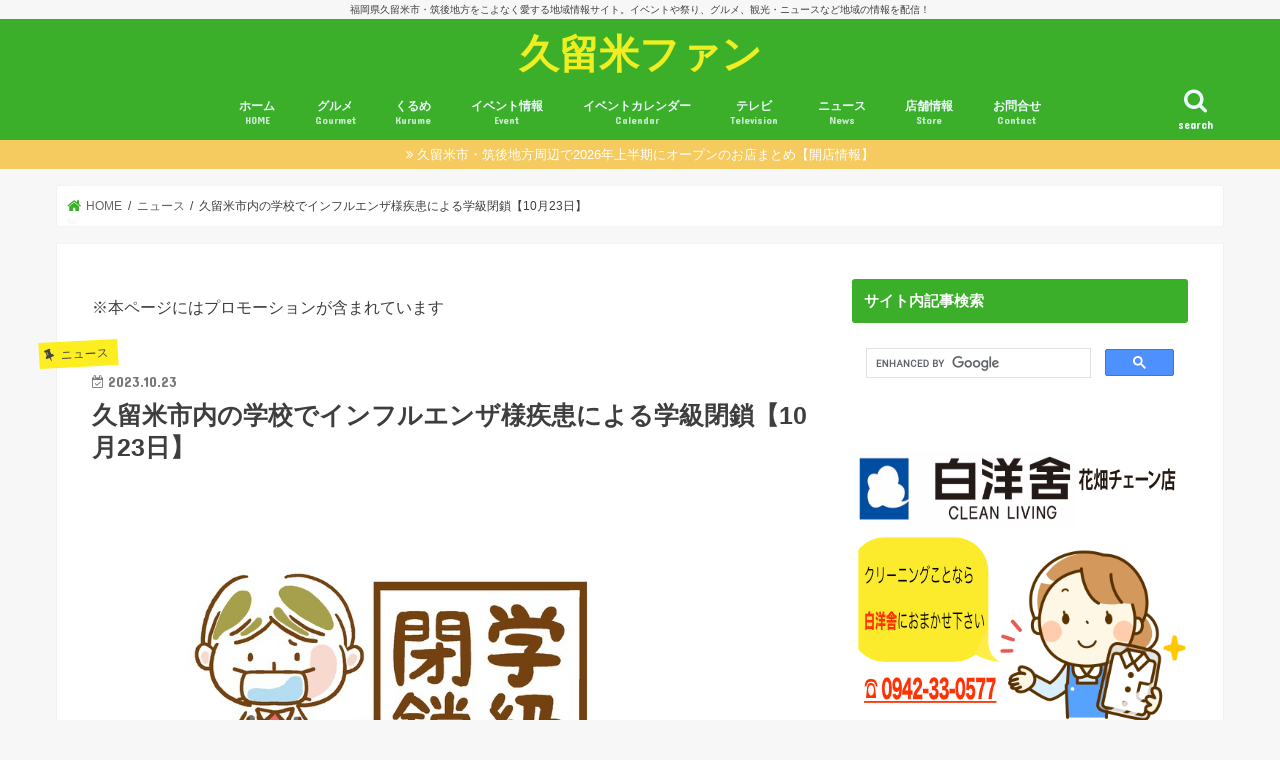

--- FILE ---
content_type: text/html; charset=UTF-8
request_url: https://kurumefan.com/kurume-influenza20231023
body_size: 27272
content:
<!doctype html>
<!--[if lt IE 7]><html lang="ja"
	itemscope 
	itemtype="http://schema.org/Article" 
	prefix="og: http://ogp.me/ns#"  class="no-js lt-ie9 lt-ie8 lt-ie7"><![endif]-->
<!--[if (IE 7)&!(IEMobile)]><html lang="ja"
	itemscope 
	itemtype="http://schema.org/Article" 
	prefix="og: http://ogp.me/ns#"  class="no-js lt-ie9 lt-ie8"><![endif]-->
<!--[if (IE 8)&!(IEMobile)]><html lang="ja"
	itemscope 
	itemtype="http://schema.org/Article" 
	prefix="og: http://ogp.me/ns#"  class="no-js lt-ie9"><![endif]-->
<!--[if gt IE 8]><!--> <html lang="ja"
	itemscope 
	itemtype="http://schema.org/Article" 
	prefix="og: http://ogp.me/ns#"  class="no-js"><!--<![endif]-->

<head>
<meta charset="utf-8">
<meta http-equiv="X-UA-Compatible" content="IE=edge">
<title>  久留米市内の学校でインフルエンザ様疾患による学級閉鎖【10月23日】 | 久留米ファン</title>
<meta name="HandheldFriendly" content="True">
<meta name="MobileOptimized" content="320">
<meta name="viewport" content="width=device-width, initial-scale=1"/>

<link rel="stylesheet" href="https://kurumefan.com/wp-content/themes/jstork_custom2/icomoon/style.css">
<link href="https://use.fontawesome.com/releases/v5.6.1/css/all.css" rel="stylesheet">
<link rel="stylesheet" href="https://cdnjs.cloudflare.com/ajax/libs/font-awesome-animation/0.2.1/font-awesome-animation.css" type="text/css" media="all" />

<script type="text/javascript" language="javascript">
    var vc_pid = "884698157";
</script><script type="text/javascript" src="//aml.valuecommerce.com/vcdal.js" async></script>


<!-- Google Tag Manager -->
<script>(function(w,d,s,l,i){w[l]=w[l]||[];w[l].push({'gtm.start':
new Date().getTime(),event:'gtm.js'});var f=d.getElementsByTagName(s)[0],
j=d.createElement(s),dl=l!='dataLayer'?'&l='+l:'';j.async=true;j.src=
'https://www.googletagmanager.com/gtm.js?id='+i+dl;f.parentNode.insertBefore(j,f);
})(window,document,'script','dataLayer','GTM-NJTP385');</script>
<!-- End Google Tag Manager -->

<link rel="apple-touch-icon" href="https://kurumefan.com/wp-content/themes/jstork/library/images/apple-touch-icon.png">
<link rel="icon" href="https://kurumefan.com/wp-content/themes/jstork/library/images/favicon.png">

<link rel="pingback" href="https://kurumefan.com/xmlrpc.php">

<!--[if IE]>
<link rel="shortcut icon" href="https://kurumefan.com/wp-content/themes/jstork/library/images/favicon.ico">
<![endif]-->
<!--[if lt IE 9]>
<script src="//html5shiv.googlecode.com/svn/trunk/html5.js"></script>
<script src="//css3-mediaqueries-js.googlecode.com/svn/trunk/css3-mediaqueries.js"></script>
<![endif]-->


<!-- Global site tag (gtag.js) - Google Analytics -->
<script async src="https://www.googletagmanager.com/gtag/js?id=G-54ZERSY9DE"></script>
<script>
  window.dataLayer = window.dataLayer || [];
  function gtag(){dataLayer.push(arguments);}
  gtag('js', new Date());

  gtag('config', 'G-54ZERSY9DE');
  gtag('config', 'UA-70308585-1');
</script>

<script src="//statics.a8.net/a8link/a8linkmgr.js"></script>
<script>
  a8linkmgr({
    "config_id": "vlwjCN7GoAbN9NqU1swZ"
  });
</script>


<!-- All in One SEO Pack 2.8 by Michael Torbert of Semper Fi Web Design[-1,-1] -->
<meta name="description"  content="2023年10月23日（月）、福岡県久留米市は久留米市保健所あてに届出があったインフルエンザ様疾患による臨時休業を発表しています。久留米市立久留米商業高等学校の2年生、久留米市立安武小学校の2年生・6年生、久留米市立南小学校の4年生が発熱、咳、咽頭痛などの症状で学級閉鎖となっています。久留米市内で今シーズン18回目の臨時休業措置となります。福岡県内でインフルエンザの患者が増えており、学級閉鎖や学年閉鎖が増加傾向です。 | 久留米ファン" />

<meta name="keywords"  content="久留米市内の学校でインフルエンザ様疾患による学級閉鎖【10月23日】" />

<link rel="canonical" href="https://kurumefan.com/kurume-influenza20231023" />
<meta property="og:title" content="久留米市内の学校でインフルエンザ様疾患による学級閉鎖【10月23日】" />
<meta property="og:type" content="article" />
<meta property="og:url" content="https://kurumefan.com/kurume-influenza20231023" />
<meta property="og:image" content="https://kurumefan.com/wp-content/uploads/2023/10/kurume-gakyuheisa-infuruenza.jpg" />
<meta property="og:site_name" content="久留米ファン" />
<meta property="fb:admins" content="100003580063589" />
<meta property="fb:app_id" content="1811315329116499" />
<meta property="og:description" content="2023年10月23日（月）、福岡県久留米市は久留米市保健所あてに届出があったインフルエンザ様疾患による臨時休業を発表しています。久留米市立久留米商業高等学校の2年生、久留米市立安武小学校の2年生・6年生、久留米市立南小学校の4年生が発熱、咳、咽頭痛などの症状で学級閉鎖となっています。久留米市内で今シーズン18回目の臨時休業措置となります。福岡県内でインフルエンザの患者が増えており、学級閉鎖や学年閉鎖が増加傾向です。" />
<meta property="article:tag" content="久留米市内の学校でインフルエンザ様疾患による学級閉鎖【10月23日】" />
<meta property="article:tag" content="ニュース" />
<meta property="article:tag" content="10月" />
<meta property="article:tag" content="インフルエンザ" />
<meta property="article:tag" content="久留米市" />
<meta property="article:publisher" content="https://www.facebook.com/kurumefan/" />
<meta property="article:author" content="https://www.facebook.com/kurumefan/" />
<meta property="article:published_time" content="2023-10-23T07:00:56Z" />
<meta property="article:modified_time" content="2023-10-23T06:45:34Z" />
<meta name="twitter:card" content="summary_large_image" />
<meta name="twitter:site" content="@kurumefan" />
<meta name="twitter:creator" content="@kurumefan" />
<meta name="twitter:domain" content="kurumefan" />
<meta name="twitter:title" content="久留米市内の学校でインフルエンザ様疾患による学級閉鎖【10月23日】" />
<meta name="twitter:description" content="2023年10月23日（月）、福岡県久留米市は久留米市保健所あてに届出があったインフルエンザ様疾患による臨時休業を発表しています。久留米市立久留米商業高等学校の2年生、久留米市立安武小学校の2年生・6年生、久留米市立南小学校の4年生が発熱、咳、咽頭痛などの症状で学級閉鎖となっています。久留米市内で今シーズン18回目の臨時休業措置となります。福岡県内でインフルエンザの患者が増えており、学級閉鎖や学年閉鎖が増加傾向です。" />
<meta name="twitter:image" content="https://kurumefan.com/wp-content/uploads/2023/10/kurume-gakyuheisa-infuruenza.jpg" />
<meta itemprop="image" content="https://kurumefan.com/wp-content/uploads/2023/10/kurume-gakyuheisa-infuruenza.jpg" />
<!-- /all in one seo pack -->
<link rel='dns-prefetch' href='//s0.wp.com' />
<link rel='dns-prefetch' href='//ajax.googleapis.com' />
<link rel='dns-prefetch' href='//fonts.googleapis.com' />
<link rel='dns-prefetch' href='//maxcdn.bootstrapcdn.com' />
<link rel='dns-prefetch' href='//s.w.org' />
<link rel="alternate" type="application/rss+xml" title="久留米ファン &raquo; フィード" href="https://kurumefan.com/feed" />
<link rel="alternate" type="application/rss+xml" title="久留米ファン &raquo; コメントフィード" href="https://kurumefan.com/comments/feed" />
		<script type="text/javascript">
			window._wpemojiSettings = {"baseUrl":"https:\/\/s.w.org\/images\/core\/emoji\/11\/72x72\/","ext":".png","svgUrl":"https:\/\/s.w.org\/images\/core\/emoji\/11\/svg\/","svgExt":".svg","source":{"concatemoji":"https:\/\/kurumefan.com\/wp-includes\/js\/wp-emoji-release.min.js"}};
			!function(e,a,t){var n,r,o,i=a.createElement("canvas"),p=i.getContext&&i.getContext("2d");function s(e,t){var a=String.fromCharCode;p.clearRect(0,0,i.width,i.height),p.fillText(a.apply(this,e),0,0);e=i.toDataURL();return p.clearRect(0,0,i.width,i.height),p.fillText(a.apply(this,t),0,0),e===i.toDataURL()}function c(e){var t=a.createElement("script");t.src=e,t.defer=t.type="text/javascript",a.getElementsByTagName("head")[0].appendChild(t)}for(o=Array("flag","emoji"),t.supports={everything:!0,everythingExceptFlag:!0},r=0;r<o.length;r++)t.supports[o[r]]=function(e){if(!p||!p.fillText)return!1;switch(p.textBaseline="top",p.font="600 32px Arial",e){case"flag":return s([55356,56826,55356,56819],[55356,56826,8203,55356,56819])?!1:!s([55356,57332,56128,56423,56128,56418,56128,56421,56128,56430,56128,56423,56128,56447],[55356,57332,8203,56128,56423,8203,56128,56418,8203,56128,56421,8203,56128,56430,8203,56128,56423,8203,56128,56447]);case"emoji":return!s([55358,56760,9792,65039],[55358,56760,8203,9792,65039])}return!1}(o[r]),t.supports.everything=t.supports.everything&&t.supports[o[r]],"flag"!==o[r]&&(t.supports.everythingExceptFlag=t.supports.everythingExceptFlag&&t.supports[o[r]]);t.supports.everythingExceptFlag=t.supports.everythingExceptFlag&&!t.supports.flag,t.DOMReady=!1,t.readyCallback=function(){t.DOMReady=!0},t.supports.everything||(n=function(){t.readyCallback()},a.addEventListener?(a.addEventListener("DOMContentLoaded",n,!1),e.addEventListener("load",n,!1)):(e.attachEvent("onload",n),a.attachEvent("onreadystatechange",function(){"complete"===a.readyState&&t.readyCallback()})),(n=t.source||{}).concatemoji?c(n.concatemoji):n.wpemoji&&n.twemoji&&(c(n.twemoji),c(n.wpemoji)))}(window,document,window._wpemojiSettings);
		</script>
		<style type="text/css">
img.wp-smiley,
img.emoji {
	display: inline !important;
	border: none !important;
	box-shadow: none !important;
	height: 1em !important;
	width: 1em !important;
	margin: 0 .07em !important;
	vertical-align: -0.1em !important;
	background: none !important;
	padding: 0 !important;
}
</style>
<link rel='stylesheet' id='ai1ec_style-css'  href='//kurumefan.com/wp-content/plugins/all-in-one-event-calendar/cache/25007a34_ai1ec_parsed_css.css' type='text/css' media='all' />
<link rel='stylesheet' id='yarppWidgetCss-css'  href='https://kurumefan.com/wp-content/plugins/yet-another-related-posts-plugin/style/widget.css' type='text/css' media='all' />
<link rel='stylesheet' id='contact-form-7-css'  href='https://kurumefan.com/wp-content/plugins/contact-form-7/includes/css/styles.css' type='text/css' media='all' />
<link rel='stylesheet' id='liquid-connect-css'  href='https://kurumefan.com/wp-content/plugins/liquid-connect/css/style.css' type='text/css' media='all' />
<link rel='stylesheet' id='toc-screen-css'  href='https://kurumefan.com/wp-content/plugins/table-of-contents-plus/screen.min.css' type='text/css' media='all' />
<link rel='stylesheet' id='wordpress-popular-posts-css-css'  href='https://kurumefan.com/wp-content/plugins/wordpress-popular-posts/public/css/wpp.css' type='text/css' media='all' />
<link rel='stylesheet' id='yyi_rinker_stylesheet-css'  href='https://kurumefan.com/wp-content/plugins/yyi-rinker/css/style.css?v=1.0.2' type='text/css' media='all' />
<link rel='stylesheet' id='dashicons-css'  href='https://kurumefan.com/wp-includes/css/dashicons.min.css' type='text/css' media='all' />
<link rel='stylesheet' id='style-css'  href='https://kurumefan.com/wp-content/themes/jstork/style.css' type='text/css' media='all' />
<link rel='stylesheet' id='child-style-css'  href='https://kurumefan.com/wp-content/themes/jstork_custom2/style.css' type='text/css' media='all' />
<link rel='stylesheet' id='footer-fixed-menu-css'  href='https://kurumefan.com/wp-content/themes/jstork_custom2/library/css/footer-fixed-menu.css' type='text/css' media='all' />
<link rel='stylesheet' id='slick-css'  href='https://kurumefan.com/wp-content/themes/jstork/library/css/slick.css' type='text/css' media='all' />
<link rel='stylesheet' id='shortcode-css'  href='https://kurumefan.com/wp-content/themes/jstork/library/css/shortcode.css' type='text/css' media='all' />
<link rel='stylesheet' id='gf_Concert-css'  href='//fonts.googleapis.com/css?family=Concert+One' type='text/css' media='all' />
<link rel='stylesheet' id='gf_Lato-css'  href='//fonts.googleapis.com/css?family=Lato' type='text/css' media='all' />
<link rel='stylesheet' id='fontawesome-css'  href='//maxcdn.bootstrapcdn.com/font-awesome/4.7.0/css/font-awesome.min.css' type='text/css' media='all' />
<link rel='stylesheet' id='remodal-css'  href='https://kurumefan.com/wp-content/themes/jstork/library/css/remodal.css' type='text/css' media='all' />
<link rel='stylesheet' id='jetpack-widget-social-icons-styles-css'  href='https://kurumefan.com/wp-content/plugins/jetpack/modules/widgets/social-icons/social-icons.css' type='text/css' media='all' />
<link rel='stylesheet' id='tablepress-default-css'  href='https://kurumefan.com/wp-content/plugins/tablepress/css/default.min.css' type='text/css' media='all' />
<link rel='stylesheet' id='jetpack_css-css'  href='https://kurumefan.com/wp-content/plugins/jetpack/css/jetpack.css' type='text/css' media='all' />
<script>if (document.location.protocol != "https:") {document.location = document.URL.replace(/^http:/i, "https:");}</script><script type='text/javascript' src='//ajax.googleapis.com/ajax/libs/jquery/1.12.4/jquery.min.js'></script>
<script type='text/javascript'>
/* <![CDATA[ */
var wpp_params = {"sampling_active":"1","sampling_rate":"100","ajax_url":"https:\/\/kurumefan.com\/wp-json\/wordpress-popular-posts\/v1\/popular-posts\/","action":"update_views_ajax","ID":"130955","token":"f3832fec8e","debug":""};
/* ]]> */
</script>
<script type='text/javascript' src='https://kurumefan.com/wp-content/plugins/wordpress-popular-posts/public/js/wpp-4.1.0.min.js'></script>
<script type='text/javascript' src='https://kurumefan.com/wp-content/plugins/yyi-rinker/js/event-tracking.js?v=1.0.2'></script>
<link rel='https://api.w.org/' href='https://kurumefan.com/wp-json/' />
<link rel="EditURI" type="application/rsd+xml" title="RSD" href="https://kurumefan.com/xmlrpc.php?rsd" />
<link rel="wlwmanifest" type="application/wlwmanifest+xml" href="https://kurumefan.com/wp-includes/wlwmanifest.xml" /> 
<link rel='prev' title='「フェスタ羽犬塚2023」4年ぶり開催！物産展やキッチンカー、様々なイベント開催' href='https://kurumefan.com/festa-hainuzuka2023' />
<link rel='next' title='「柳川むつごろうランドにぎわいイベント」様々な体験や軽トラ市・キッチンカーも' href='https://kurumefan.com/yanagawa-nigiwai2023010' />

<link rel='shortlink' href='https://wp.me/p6XFXj-y4b' />
<link rel="alternate" type="application/json+oembed" href="https://kurumefan.com/wp-json/oembed/1.0/embed?url=https%3A%2F%2Fkurumefan.com%2Fkurume-influenza20231023" />
<link rel="alternate" type="text/xml+oembed" href="https://kurumefan.com/wp-json/oembed/1.0/embed?url=https%3A%2F%2Fkurumefan.com%2Fkurume-influenza20231023&#038;format=xml" />
<script type="text/javascript" language="javascript">    var vc_pid = "885992503";</script><script type="text/javascript" src="//aml.valuecommerce.com/vcdal.js" async></script>            <style>
                                .zebline-color-a {
                    background: linear-gradient(transparent 50%,
                    #96e55d 50%);
                }

                                
                .zebline-color-b {
                    background: linear-gradient(transparent 50%,
                    #ffbe3b 50%);
                }

                                
                .zebline-color-c {
                    background: linear-gradient(transparent 50%,
                    #fffb3e 50%);
                }
                
                                                                .zebline-maker{
                    transition: 2.5s;
                }

                                                                                
                .zebline-maker {
                    font-weight: 700;
                    background-repeat: no-repeat;
                    background-size: 200% 100%;
                    background-position: 200% 0
                }

                .zebline-show {
                    background-position: 100% 0
                }

                @-webkit-keyframes blink {
                    0% {
                        opacity: .1
                    }
                    100% {
                        opacity: 1
                    }
                }

                @keyframes blink {
                    0% {
                        opacity: .1
                    }
                    100% {
                        opacity: 1
                    }
                }

            </style>
            <script type="text/javascript" language="javascript">
    var vc_pid = "884698157";
</script><script type="text/javascript" src="//aml.valuecommerce.com/vcdal.js" async></script><style type='text/css'>img#wpstats{display:none}</style><style type="text/css"></style><style type="text/css">
body{color: #3E3E3E;}
a, #breadcrumb li.bc_homelink a::before, .authorbox .author_sns li a::before{color: #3baf29;}
a:hover{color: #E69B9B;}
.article-footer .post-categories li a,.article-footer .tags a,.accordionBtn{  background: #3baf29;  border-color: #3baf29;}
.article-footer .tags a{color:#3baf29; background: none;}
.article-footer .post-categories li a:hover,.article-footer .tags a:hover,.accordionBtn.active{ background:#E69B9B;  border-color:#E69B9B;}
input[type="text"],input[type="password"],input[type="datetime"],input[type="datetime-local"],input[type="date"],input[type="month"],input[type="time"],input[type="week"],input[type="number"],input[type="email"],input[type="url"],input[type="search"],input[type="tel"],input[type="color"],select,textarea,.field { background-color: #ffffff;}
.header{color: #ffffff;}
.bgfull .header,.header.bg,.header #inner-header,.menu-sp{background: #3baf29;}
#logo a{color: #eeee22;}
#g_nav .nav li a,.nav_btn,.menu-sp a,.menu-sp a,.menu-sp > ul:after{color: #edf9fc;}
#logo a:hover,#g_nav .nav li a:hover,.nav_btn:hover{color:#eeeeee;}
@media only screen and (min-width: 768px) {
.nav > li > a:after{background: #eeeeee;}
.nav ul {background: #666666;}
#g_nav .nav li ul.sub-menu li a{color: #f7f7f7;}
}
@media only screen and (max-width: 1165px) {
.site_description{background: #3baf29; color: #ffffff;}
}
#inner-content, #breadcrumb, .entry-content blockquote:before, .entry-content blockquote:after{background: #ffffff}
.top-post-list .post-list:before{background: #3baf29;}
.widget li a:after{color: #3baf29;}
.entry-content h2,.widgettitle,.accordion::before{background: #3baf29; color: #ffffff;}
.entry-content h3{border-color: #3baf29;}
.h_boader .entry-content h2{border-color: #3baf29; color: #3E3E3E;}
.h_balloon .entry-content h2:after{border-top-color: #3baf29;}
.entry-content ul li:before{ background: #3baf29;}
.entry-content ol li:before{ background: #3baf29;}
.post-list-card .post-list .eyecatch .cat-name,.top-post-list .post-list .eyecatch .cat-name,.byline .cat-name,.single .authorbox .author-newpost li .cat-name,.related-box li .cat-name,.carouselwrap .cat-name,.eyecatch .cat-name{background: #fcee21; color:  #444444;}
ul.wpp-list li a:before{background: #3baf29; color: #ffffff;}
.readmore a{border:1px solid #3baf29;color:#3baf29;}
.readmore a:hover{background:#3baf29;color:#fff;}
.btn-wrap a{background: #3baf29;border: 1px solid #3baf29;}
.btn-wrap a:hover{background: #E69B9B;border-color: #E69B9B;}
.btn-wrap.simple a{border:1px solid #3baf29;color:#3baf29;}
.btn-wrap.simple a:hover{background:#3baf29;}
.blue-btn, .comment-reply-link, #submit { background-color: #3baf29; }
.blue-btn:hover, .comment-reply-link:hover, #submit:hover, .blue-btn:focus, .comment-reply-link:focus, #submit:focus {background-color: #E69B9B; }
#sidebar1{color: #444444;}
.widget:not(.widget_text) a{color:#666666;}
.widget:not(.widget_text) a:hover{color:#999999;}
.bgfull #footer-top,#footer-top .inner,.cta-inner{background-color: #666666; color: #CACACA;}
.footer a,#footer-top a{color: #f7f7f7;}
#footer-top .widgettitle{color: #CACACA;}
.bgfull .footer,.footer.bg,.footer .inner {background-color: #666666;color: #CACACA;}
.footer-links li a:before{ color: #3baf29;}
.pagination a, .pagination span,.page-links a{border-color: #3baf29; color: #3baf29;}
.pagination .current,.pagination .current:hover,.page-links ul > li > span{background-color: #3baf29; border-color: #3baf29;}
.pagination a:hover, .pagination a:focus,.page-links a:hover, .page-links a:focus{background-color: #3baf29; color: #fff;}
</style>
<link rel="icon" href="https://kurumefan.com/wp-content/uploads/2017/04/cropped-kurumefanfavcon-32x32.png" sizes="32x32" />
<link rel="icon" href="https://kurumefan.com/wp-content/uploads/2017/04/cropped-kurumefanfavcon-192x192.png" sizes="192x192" />
<link rel="apple-touch-icon-precomposed" href="https://kurumefan.com/wp-content/uploads/2017/04/cropped-kurumefanfavcon-180x180.png" />
<meta name="msapplication-TileImage" content="https://kurumefan.com/wp-content/uploads/2017/04/cropped-kurumefanfavcon-270x270.png" />
			<link rel="stylesheet" type="text/css" id="wp-custom-css" href="https://kurumefan.com/?custom-css=e2894cbb6b" />
		</head>

<body data-rsssl=1 class="post-template-default single single-post postid-130955 single-format-standard bg pannavi_on h_default sidebarright date_on">
<div id="container" class="  date_on">

<p class="site_description">福岡県久留米市・筑後地方をこよなく愛する地域情報サイト。イベントや祭り、グルメ、観光・ニュースなど地域の情報を配信！</p><header class="header animated fadeIn bg headercenter" role="banner">
<div id="inner-header" class="wrap cf">
<div id="logo" class="gf fs_l">
<p class="h1 text"><a href="https://kurumefan.com">久留米ファン</a></p>
</div>

<nav id="g_nav" role="navigation">
<a href="#searchbox" data-remodal-target="searchbox" class="nav_btn search_btn"><span class="text gf">search</span></a>

<ul id="menu-menutop" class="nav top-nav cf"><li id="menu-item-80" class="menu-item menu-item-type-custom menu-item-object-custom menu-item-home menu-item-80"><a href="https://kurumefan.com/">ホーム<span class="gf">HOME</span></a></li>
<li id="menu-item-4579" class="menu-item menu-item-type-taxonomy menu-item-object-category menu-item-has-children menu-item-4579"><a href="https://kurumefan.com/category/gurume">グルメ<span class="gf">Gourmet</span></a>
<ul class="sub-menu">
	<li id="menu-item-58694" class="menu-item menu-item-type-custom menu-item-object-custom menu-item-58694"><a href="https://kurumefan.com/tag/%e3%83%86%e3%82%a4%e3%82%af%e3%82%a2%e3%82%a6%e3%83%88">テイクアウト情報</a></li>
	<li id="menu-item-22193" class="menu-item menu-item-type-taxonomy menu-item-object-category menu-item-22193"><a href="https://kurumefan.com/category/gurume/tv-gourmet">テレビで話題のお店</a></li>
	<li id="menu-item-11921" class="menu-item menu-item-type-taxonomy menu-item-object-category menu-item-11921"><a href="https://kurumefan.com/category/gurume/lunch">ランチ<span class="gf">おすすめランチ</span></a></li>
	<li id="menu-item-22192" class="menu-item menu-item-type-taxonomy menu-item-object-category menu-item-22192"><a href="https://kurumefan.com/category/gurume/cafe-sweets">カフェ・スイーツ</a></li>
	<li id="menu-item-22196" class="menu-item menu-item-type-taxonomy menu-item-object-category menu-item-22196"><a href="https://kurumefan.com/category/gurume/teisyoku">定食・食堂</a></li>
	<li id="menu-item-22198" class="menu-item menu-item-type-taxonomy menu-item-object-category menu-item-22198"><a href="https://kurumefan.com/category/gurume/yousyoku">洋食</a></li>
	<li id="menu-item-94839" class="menu-item menu-item-type-custom menu-item-object-custom menu-item-94839"><a href="https://kurumefan.com/tag/%e9%ad%9a%e6%96%99%e7%90%86">海鮮料理・お寿司</a></li>
	<li id="menu-item-62504" class="menu-item menu-item-type-custom menu-item-object-custom menu-item-62504"><a href="https://kurumefan.com/tag/%e4%b8%ad%e8%8f%af%e6%96%99%e7%90%86">中華料理</a></li>
	<li id="menu-item-22199" class="menu-item menu-item-type-taxonomy menu-item-object-category menu-item-22199"><a href="https://kurumefan.com/category/gurume/yakiniku">焼肉・肉料理</a></li>
	<li id="menu-item-22190" class="menu-item menu-item-type-taxonomy menu-item-object-category menu-item-22190"><a href="https://kurumefan.com/category/gurume/udon">うどん</a></li>
	<li id="menu-item-22195" class="menu-item menu-item-type-taxonomy menu-item-object-category menu-item-22195"><a href="https://kurumefan.com/category/gurume/ramen">ラーメン</a></li>
	<li id="menu-item-22197" class="menu-item menu-item-type-taxonomy menu-item-object-category menu-item-22197"><a href="https://kurumefan.com/category/gurume/izakaya-yakitori">居酒屋・やきとり</a></li>
	<li id="menu-item-22191" class="menu-item menu-item-type-taxonomy menu-item-object-category menu-item-22191"><a href="https://kurumefan.com/category/gurume/unagi">うなぎ店</a></li>
	<li id="menu-item-22194" class="menu-item menu-item-type-taxonomy menu-item-object-category menu-item-22194"><a href="https://kurumefan.com/category/gurume/pan">パン</a></li>
	<li id="menu-item-35326" class="menu-item menu-item-type-post_type menu-item-object-post menu-item-35326"><a href="https://kurumefan.com/gourmet-map">久留米ファン グルメマップ</a></li>
</ul>
</li>
<li id="menu-item-11904" class="menu-item menu-item-type-taxonomy menu-item-object-category menu-item-has-children menu-item-11904"><a href="https://kurumefan.com/category/kurume">くるめ<span class="gf">Kurume</span></a>
<ul class="sub-menu">
	<li id="menu-item-11909" class="menu-item menu-item-type-taxonomy menu-item-object-category menu-item-11909"><a href="https://kurumefan.com/category/kurume/kurumesi">久留米市イベント<span class="gf">久留米市イベント情報</span></a></li>
	<li id="menu-item-11949" class="menu-item menu-item-type-custom menu-item-object-custom menu-item-11949"><a href="https://kurumefan.com/event-calendar-table/action~agenda/cat_ids~164/request_format~json/">久留米イベントカレンダー</a></li>
	<li id="menu-item-47" class="menu-item menu-item-type-taxonomy menu-item-object-category menu-item-47"><a href="https://kurumefan.com/category/kurume/diary">レポート<span class="gf">Diary</span></a></li>
</ul>
</li>
<li id="menu-item-46" class="menu-item menu-item-type-taxonomy menu-item-object-category menu-item-has-children menu-item-46"><a href="https://kurumefan.com/category/event">イベント情報<span class="gf">Event</span></a>
<ul class="sub-menu">
	<li id="menu-item-2436" class="menu-item menu-item-type-taxonomy menu-item-object-category menu-item-2436"><a href="https://kurumefan.com/category/kurume/kurumesi">久留米市イベント<span class="gf">久留米市イベント情報</span></a></li>
	<li id="menu-item-2446" class="menu-item menu-item-type-taxonomy menu-item-object-category menu-item-2446"><a href="https://kurumefan.com/category/event/tikugosi">筑後市<span class="gf">筑後市イベント情報</span></a></li>
	<li id="menu-item-3878" class="menu-item menu-item-type-taxonomy menu-item-object-category menu-item-3878"><a href="https://kurumefan.com/category/event/yanagawasi">柳川市</a></li>
	<li id="menu-item-3875" class="menu-item menu-item-type-taxonomy menu-item-object-category menu-item-3875"><a href="https://kurumefan.com/category/event/ooawasi">大川市</a></li>
	<li id="menu-item-3876" class="menu-item menu-item-type-taxonomy menu-item-object-category menu-item-3876"><a href="https://kurumefan.com/category/event/oumuta">大牟田市</a></li>
	<li id="menu-item-11906" class="menu-item menu-item-type-taxonomy menu-item-object-category menu-item-11906"><a href="https://kurumefan.com/category/event/ogorisi">小郡市<span class="gf">小郡市</span></a></li>
	<li id="menu-item-10351" class="menu-item menu-item-type-taxonomy menu-item-object-category menu-item-10351"><a href="https://kurumefan.com/category/event/ukihasi">うきは市</a></li>
	<li id="menu-item-3874" class="menu-item menu-item-type-taxonomy menu-item-object-category menu-item-3874"><a href="https://kurumefan.com/category/event/yamesi">八女市</a></li>
	<li id="menu-item-46338" class="menu-item menu-item-type-taxonomy menu-item-object-category menu-item-46338"><a href="https://kurumefan.com/category/event/miyamashi">みやま市</a></li>
	<li id="menu-item-31094" class="menu-item menu-item-type-custom menu-item-object-custom menu-item-31094"><a href="https://kurumefan.com/tag/%E5%BA%83%E5%B7%9D%E7%94%BA">広川町</a></li>
	<li id="menu-item-11905" class="menu-item menu-item-type-taxonomy menu-item-object-category menu-item-11905"><a href="https://kurumefan.com/category/event/tachiaraimati">大刀洗町<span class="gf">大刀洗町のイベント情報</span></a></li>
	<li id="menu-item-31138" class="menu-item menu-item-type-custom menu-item-object-custom menu-item-31138"><a href="https://kurumefan.com/tag/%E5%A4%A7%E6%9C%A8%E7%94%BA">大木町</a></li>
	<li id="menu-item-3877" class="menu-item menu-item-type-taxonomy menu-item-object-category menu-item-3877"><a href="https://kurumefan.com/category/event/asakurasi">朝倉市</a></li>
	<li id="menu-item-3880" class="menu-item menu-item-type-taxonomy menu-item-object-category menu-item-3880"><a href="https://kurumefan.com/category/event/tosusi">鳥栖市</a></li>
	<li id="menu-item-4077" class="menu-item menu-item-type-taxonomy menu-item-object-category menu-item-4077"><a href="https://kurumefan.com/category/event/tikusinosi">筑紫野市</a></li>
	<li id="menu-item-31096" class="menu-item menu-item-type-custom menu-item-object-custom menu-item-31096"><a href="https://kurumefan.com/tag/%E3%81%BF%E3%82%84%E3%81%8D%E7%94%BA">みやき町</a></li>
	<li id="menu-item-3879" class="menu-item menu-item-type-taxonomy menu-item-object-category menu-item-3879"><a href="https://kurumefan.com/category/event/fukuokasi">福岡市</a></li>
</ul>
</li>
<li id="menu-item-11907" class="menu-item menu-item-type-post_type menu-item-object-page menu-item-11907"><a href="https://kurumefan.com/event-calendar-table">イベントカレンダー<span class="gf">Calendar</span></a></li>
<li id="menu-item-175" class="menu-item menu-item-type-taxonomy menu-item-object-category menu-item-175"><a href="https://kurumefan.com/category/tv">テレビ<span class="gf">Television</span></a></li>
<li id="menu-item-1141" class="menu-item menu-item-type-taxonomy menu-item-object-category current-post-ancestor current-menu-parent current-post-parent menu-item-has-children menu-item-1141"><a href="https://kurumefan.com/category/news">ニュース<span class="gf">News</span></a>
<ul class="sub-menu">
	<li id="menu-item-11911" class="menu-item menu-item-type-taxonomy menu-item-object-category menu-item-11911"><a href="https://kurumefan.com/category/news/fire">火事・火災<span class="gf">久留米市・久留米周辺火事ニュース</span></a></li>
	<li id="menu-item-11916" class="menu-item menu-item-type-taxonomy menu-item-object-category menu-item-11916"><a href="https://kurumefan.com/category/news/accident">事件・事故<span class="gf">久留米市の事件・事故ニュース</span></a></li>
	<li id="menu-item-11913" class="menu-item menu-item-type-taxonomy menu-item-object-category menu-item-11913"><a href="https://kurumefan.com/category/news/tikan-waisetu">痴漢・わいせつ<span class="gf">久留米ちかん・わいせつニュース</span></a></li>
	<li id="menu-item-66187" class="menu-item menu-item-type-taxonomy menu-item-object-category menu-item-66187"><a href="https://kurumefan.com/category/news/weather">天気・台風<span class="gf">久留米市の天気や台風に関する情報</span></a></li>
	<li id="menu-item-58064" class="menu-item menu-item-type-custom menu-item-object-custom menu-item-58064"><a href="https://kurumefan.com/tag/%e3%82%a4%e3%83%b3%e3%83%95%e3%83%ab%e3%82%a8%e3%83%b3%e3%82%b6">インフルエンザ</a></li>
	<li id="menu-item-11917" class="menu-item menu-item-type-taxonomy menu-item-object-category menu-item-11917"><a href="https://kurumefan.com/category/news/election">選挙・市長選<span class="gf">久留米市長選・選挙関連ニュース</span></a></li>
	<li id="menu-item-11912" class="menu-item menu-item-type-taxonomy menu-item-object-category menu-item-11912"><a href="https://kurumefan.com/category/news/kyusyuhokubugouu">九州北部豪雨・西日本豪雨<span class="gf">九州北部豪雨情報（久留米市・筑後川）</span></a></li>
</ul>
</li>
<li id="menu-item-1140" class="menu-item menu-item-type-taxonomy menu-item-object-category menu-item-has-children menu-item-1140"><a href="https://kurumefan.com/category/store">店舗情報<span class="gf">Store</span></a>
<ul class="sub-menu">
	<li id="menu-item-67567" class="menu-item menu-item-type-custom menu-item-object-custom menu-item-67567"><a href="https://kurumefan.com/tag/open">開店・オープン情報</a></li>
	<li id="menu-item-67568" class="menu-item menu-item-type-custom menu-item-object-custom menu-item-67568"><a href="https://kurumefan.com/tag/close">閉店情報</a></li>
	<li id="menu-item-67570" class="menu-item menu-item-type-custom menu-item-object-custom menu-item-67570"><a href="https://kurumefan.com/category/naraigoto">習い事・塾</a></li>
	<li id="menu-item-67577" class="menu-item menu-item-type-custom menu-item-object-custom menu-item-67577"><a href="https://kurumefan.com/tag/%e6%95%b4%e9%aa%a8%e9%99%a2">整骨院</a></li>
	<li id="menu-item-87657" class="menu-item menu-item-type-custom menu-item-object-custom menu-item-87657"><a href="https://kurumefan.com/tag/%e7%be%8e%e5%ae%b9%e5%ae%a4%e3%83%bb%e7%90%86%e9%ab%aa%e5%ba%97%e3%83%bb%e3%82%b5%e3%83%ad%e3%83%b3">美容室・理髪店・ヘアーサロン</a></li>
	<li id="menu-item-67579" class="menu-item menu-item-type-custom menu-item-object-custom menu-item-67579"><a href="https://kurumefan.com/tag/%e3%83%9e%e3%83%83%e3%82%b5%e3%83%bc%e3%82%b8">マッサージ・リラクゼーション</a></li>
	<li id="menu-item-114607" class="menu-item menu-item-type-custom menu-item-object-custom menu-item-114607"><a href="https://kurumefan.com/tag/%e3%83%88%e3%83%ac%e3%83%bc%e3%83%8b%e3%83%b3%e3%82%b0%e3%82%b8%e3%83%a0">トレーニングジム・フィットネスジム</a></li>
	<li id="menu-item-87647" class="menu-item menu-item-type-custom menu-item-object-custom menu-item-87647"><a href="https://kurumefan.com/category/fudosan">住宅・不動産</a></li>
	<li id="menu-item-67569" class="menu-item menu-item-type-custom menu-item-object-custom menu-item-67569"><a href="https://kurumefan.com/tag/%e5%ad%a6%e7%94%9f%e6%9c%8d">学生服・セーラー服</a></li>
	<li id="menu-item-85067" class="menu-item menu-item-type-custom menu-item-object-custom menu-item-85067"><a href="https://kurumefan.com/tag/%e4%bf%9d%e8%82%b2%e5%9c%92">保育園</a></li>
	<li id="menu-item-67576" class="menu-item menu-item-type-custom menu-item-object-custom menu-item-67576"><a href="https://kurumefan.com/tag/%e3%82%bd%e3%83%95%e3%83%88%e3%83%90%e3%83%b3%e3%82%af">携帯ショップ</a></li>
	<li id="menu-item-67574" class="menu-item menu-item-type-custom menu-item-object-custom menu-item-67574"><a href="https://kurumefan.com/tag/%e8%b2%b7%e5%8f%96%e5%b0%82%e9%96%80%e5%ba%97">買取専門店</a></li>
	<li id="menu-item-67580" class="menu-item menu-item-type-custom menu-item-object-custom menu-item-67580"><a href="https://kurumefan.com/tag/%e5%bc%95%e8%b6%8a%e3%81%97">引越し</a></li>
</ul>
</li>
<li id="menu-item-51" class="menu-item menu-item-type-post_type menu-item-object-page menu-item-has-children menu-item-51"><a href="https://kurumefan.com/blogprofile">お問合せ<span class="gf">Contact</span></a>
<ul class="sub-menu">
	<li id="menu-item-11922" class="menu-item menu-item-type-custom menu-item-object-custom menu-item-11922"><a href="https://kurumefan.com/blogprofile">このブログについて＆お問合せ</a></li>
	<li id="menu-item-11923" class="menu-item menu-item-type-custom menu-item-object-custom menu-item-11923"><a href="https://kurumefan.com/koukokunituite">記事広告の掲載について</a></li>
	<li id="menu-item-18127" class="menu-item menu-item-type-post_type menu-item-object-page menu-item-18127"><a href="https://kurumefan.com/banner-koukoku">バナー広告について</a></li>
	<li id="menu-item-12093" class="menu-item menu-item-type-taxonomy menu-item-object-category menu-item-12093"><a href="https://kurumefan.com/category/blog">ブログ運営<span class="gf">久留米ファンブログ運営</span></a></li>
	<li id="menu-item-57821" class="menu-item menu-item-type-post_type menu-item-object-page menu-item-57821"><a href="https://kurumefan.com/mailkoudoku-manual">メール購読・購読解除のやり方</a></li>
</ul>
</li>
</ul></nav>

<a href="#spnavi" data-remodal-target="spnavi" class="nav_btn"><span class="text gf">menu</span></a>


</div>
</header>

<div class="remodal" data-remodal-id="spnavi" data-remodal-options="hashTracking:false">
<button data-remodal-action="close" class="remodal-close"><span class="text gf">CLOSE</span></button>
<div id="custom_html-4" class="widget_text widget widget_custom_html"><h4 class="widgettitle"><span>サイト内記事検索</span></h4><div class="textwidget custom-html-widget"><script async src="https://cse.google.com/cse.js?cx=4c0d5714d88b8e8a1"></script>
<div class="gcse-search"></div></div></div><div id="nav_menu-2" class="widget widget_nav_menu"><h4 class="widgettitle"><span>メニュー</span></h4><div class="menu-menutop-container"><ul id="menu-menutop-1" class="menu"><li class="menu-item menu-item-type-custom menu-item-object-custom menu-item-home menu-item-80"><a href="https://kurumefan.com/">ホーム<span class="gf">HOME</span></a></li>
<li class="menu-item menu-item-type-taxonomy menu-item-object-category menu-item-has-children menu-item-4579"><a href="https://kurumefan.com/category/gurume">グルメ<span class="gf">Gourmet</span></a>
<ul class="sub-menu">
	<li class="menu-item menu-item-type-custom menu-item-object-custom menu-item-58694"><a href="https://kurumefan.com/tag/%e3%83%86%e3%82%a4%e3%82%af%e3%82%a2%e3%82%a6%e3%83%88">テイクアウト情報</a></li>
	<li class="menu-item menu-item-type-taxonomy menu-item-object-category menu-item-22193"><a href="https://kurumefan.com/category/gurume/tv-gourmet">テレビで話題のお店</a></li>
	<li class="menu-item menu-item-type-taxonomy menu-item-object-category menu-item-11921"><a href="https://kurumefan.com/category/gurume/lunch">ランチ<span class="gf">おすすめランチ</span></a></li>
	<li class="menu-item menu-item-type-taxonomy menu-item-object-category menu-item-22192"><a href="https://kurumefan.com/category/gurume/cafe-sweets">カフェ・スイーツ</a></li>
	<li class="menu-item menu-item-type-taxonomy menu-item-object-category menu-item-22196"><a href="https://kurumefan.com/category/gurume/teisyoku">定食・食堂</a></li>
	<li class="menu-item menu-item-type-taxonomy menu-item-object-category menu-item-22198"><a href="https://kurumefan.com/category/gurume/yousyoku">洋食</a></li>
	<li class="menu-item menu-item-type-custom menu-item-object-custom menu-item-94839"><a href="https://kurumefan.com/tag/%e9%ad%9a%e6%96%99%e7%90%86">海鮮料理・お寿司</a></li>
	<li class="menu-item menu-item-type-custom menu-item-object-custom menu-item-62504"><a href="https://kurumefan.com/tag/%e4%b8%ad%e8%8f%af%e6%96%99%e7%90%86">中華料理</a></li>
	<li class="menu-item menu-item-type-taxonomy menu-item-object-category menu-item-22199"><a href="https://kurumefan.com/category/gurume/yakiniku">焼肉・肉料理</a></li>
	<li class="menu-item menu-item-type-taxonomy menu-item-object-category menu-item-22190"><a href="https://kurumefan.com/category/gurume/udon">うどん</a></li>
	<li class="menu-item menu-item-type-taxonomy menu-item-object-category menu-item-22195"><a href="https://kurumefan.com/category/gurume/ramen">ラーメン</a></li>
	<li class="menu-item menu-item-type-taxonomy menu-item-object-category menu-item-22197"><a href="https://kurumefan.com/category/gurume/izakaya-yakitori">居酒屋・やきとり</a></li>
	<li class="menu-item menu-item-type-taxonomy menu-item-object-category menu-item-22191"><a href="https://kurumefan.com/category/gurume/unagi">うなぎ店</a></li>
	<li class="menu-item menu-item-type-taxonomy menu-item-object-category menu-item-22194"><a href="https://kurumefan.com/category/gurume/pan">パン</a></li>
	<li class="menu-item menu-item-type-post_type menu-item-object-post menu-item-35326"><a href="https://kurumefan.com/gourmet-map">久留米ファン グルメマップ</a></li>
</ul>
</li>
<li class="menu-item menu-item-type-taxonomy menu-item-object-category menu-item-has-children menu-item-11904"><a href="https://kurumefan.com/category/kurume">くるめ<span class="gf">Kurume</span></a>
<ul class="sub-menu">
	<li class="menu-item menu-item-type-taxonomy menu-item-object-category menu-item-11909"><a href="https://kurumefan.com/category/kurume/kurumesi">久留米市イベント<span class="gf">久留米市イベント情報</span></a></li>
	<li class="menu-item menu-item-type-custom menu-item-object-custom menu-item-11949"><a href="https://kurumefan.com/event-calendar-table/action~agenda/cat_ids~164/request_format~json/">久留米イベントカレンダー</a></li>
	<li class="menu-item menu-item-type-taxonomy menu-item-object-category menu-item-47"><a href="https://kurumefan.com/category/kurume/diary">レポート<span class="gf">Diary</span></a></li>
</ul>
</li>
<li class="menu-item menu-item-type-taxonomy menu-item-object-category menu-item-has-children menu-item-46"><a href="https://kurumefan.com/category/event">イベント情報<span class="gf">Event</span></a>
<ul class="sub-menu">
	<li class="menu-item menu-item-type-taxonomy menu-item-object-category menu-item-2436"><a href="https://kurumefan.com/category/kurume/kurumesi">久留米市イベント<span class="gf">久留米市イベント情報</span></a></li>
	<li class="menu-item menu-item-type-taxonomy menu-item-object-category menu-item-2446"><a href="https://kurumefan.com/category/event/tikugosi">筑後市<span class="gf">筑後市イベント情報</span></a></li>
	<li class="menu-item menu-item-type-taxonomy menu-item-object-category menu-item-3878"><a href="https://kurumefan.com/category/event/yanagawasi">柳川市</a></li>
	<li class="menu-item menu-item-type-taxonomy menu-item-object-category menu-item-3875"><a href="https://kurumefan.com/category/event/ooawasi">大川市</a></li>
	<li class="menu-item menu-item-type-taxonomy menu-item-object-category menu-item-3876"><a href="https://kurumefan.com/category/event/oumuta">大牟田市</a></li>
	<li class="menu-item menu-item-type-taxonomy menu-item-object-category menu-item-11906"><a href="https://kurumefan.com/category/event/ogorisi">小郡市<span class="gf">小郡市</span></a></li>
	<li class="menu-item menu-item-type-taxonomy menu-item-object-category menu-item-10351"><a href="https://kurumefan.com/category/event/ukihasi">うきは市</a></li>
	<li class="menu-item menu-item-type-taxonomy menu-item-object-category menu-item-3874"><a href="https://kurumefan.com/category/event/yamesi">八女市</a></li>
	<li class="menu-item menu-item-type-taxonomy menu-item-object-category menu-item-46338"><a href="https://kurumefan.com/category/event/miyamashi">みやま市</a></li>
	<li class="menu-item menu-item-type-custom menu-item-object-custom menu-item-31094"><a href="https://kurumefan.com/tag/%E5%BA%83%E5%B7%9D%E7%94%BA">広川町</a></li>
	<li class="menu-item menu-item-type-taxonomy menu-item-object-category menu-item-11905"><a href="https://kurumefan.com/category/event/tachiaraimati">大刀洗町<span class="gf">大刀洗町のイベント情報</span></a></li>
	<li class="menu-item menu-item-type-custom menu-item-object-custom menu-item-31138"><a href="https://kurumefan.com/tag/%E5%A4%A7%E6%9C%A8%E7%94%BA">大木町</a></li>
	<li class="menu-item menu-item-type-taxonomy menu-item-object-category menu-item-3877"><a href="https://kurumefan.com/category/event/asakurasi">朝倉市</a></li>
	<li class="menu-item menu-item-type-taxonomy menu-item-object-category menu-item-3880"><a href="https://kurumefan.com/category/event/tosusi">鳥栖市</a></li>
	<li class="menu-item menu-item-type-taxonomy menu-item-object-category menu-item-4077"><a href="https://kurumefan.com/category/event/tikusinosi">筑紫野市</a></li>
	<li class="menu-item menu-item-type-custom menu-item-object-custom menu-item-31096"><a href="https://kurumefan.com/tag/%E3%81%BF%E3%82%84%E3%81%8D%E7%94%BA">みやき町</a></li>
	<li class="menu-item menu-item-type-taxonomy menu-item-object-category menu-item-3879"><a href="https://kurumefan.com/category/event/fukuokasi">福岡市</a></li>
</ul>
</li>
<li class="menu-item menu-item-type-post_type menu-item-object-page menu-item-11907"><a href="https://kurumefan.com/event-calendar-table">イベントカレンダー<span class="gf">Calendar</span></a></li>
<li class="menu-item menu-item-type-taxonomy menu-item-object-category menu-item-175"><a href="https://kurumefan.com/category/tv">テレビ<span class="gf">Television</span></a></li>
<li class="menu-item menu-item-type-taxonomy menu-item-object-category current-post-ancestor current-menu-parent current-post-parent menu-item-has-children menu-item-1141"><a href="https://kurumefan.com/category/news">ニュース<span class="gf">News</span></a>
<ul class="sub-menu">
	<li class="menu-item menu-item-type-taxonomy menu-item-object-category menu-item-11911"><a href="https://kurumefan.com/category/news/fire">火事・火災<span class="gf">久留米市・久留米周辺火事ニュース</span></a></li>
	<li class="menu-item menu-item-type-taxonomy menu-item-object-category menu-item-11916"><a href="https://kurumefan.com/category/news/accident">事件・事故<span class="gf">久留米市の事件・事故ニュース</span></a></li>
	<li class="menu-item menu-item-type-taxonomy menu-item-object-category menu-item-11913"><a href="https://kurumefan.com/category/news/tikan-waisetu">痴漢・わいせつ<span class="gf">久留米ちかん・わいせつニュース</span></a></li>
	<li class="menu-item menu-item-type-taxonomy menu-item-object-category menu-item-66187"><a href="https://kurumefan.com/category/news/weather">天気・台風<span class="gf">久留米市の天気や台風に関する情報</span></a></li>
	<li class="menu-item menu-item-type-custom menu-item-object-custom menu-item-58064"><a href="https://kurumefan.com/tag/%e3%82%a4%e3%83%b3%e3%83%95%e3%83%ab%e3%82%a8%e3%83%b3%e3%82%b6">インフルエンザ</a></li>
	<li class="menu-item menu-item-type-taxonomy menu-item-object-category menu-item-11917"><a href="https://kurumefan.com/category/news/election">選挙・市長選<span class="gf">久留米市長選・選挙関連ニュース</span></a></li>
	<li class="menu-item menu-item-type-taxonomy menu-item-object-category menu-item-11912"><a href="https://kurumefan.com/category/news/kyusyuhokubugouu">九州北部豪雨・西日本豪雨<span class="gf">九州北部豪雨情報（久留米市・筑後川）</span></a></li>
</ul>
</li>
<li class="menu-item menu-item-type-taxonomy menu-item-object-category menu-item-has-children menu-item-1140"><a href="https://kurumefan.com/category/store">店舗情報<span class="gf">Store</span></a>
<ul class="sub-menu">
	<li class="menu-item menu-item-type-custom menu-item-object-custom menu-item-67567"><a href="https://kurumefan.com/tag/open">開店・オープン情報</a></li>
	<li class="menu-item menu-item-type-custom menu-item-object-custom menu-item-67568"><a href="https://kurumefan.com/tag/close">閉店情報</a></li>
	<li class="menu-item menu-item-type-custom menu-item-object-custom menu-item-67570"><a href="https://kurumefan.com/category/naraigoto">習い事・塾</a></li>
	<li class="menu-item menu-item-type-custom menu-item-object-custom menu-item-67577"><a href="https://kurumefan.com/tag/%e6%95%b4%e9%aa%a8%e9%99%a2">整骨院</a></li>
	<li class="menu-item menu-item-type-custom menu-item-object-custom menu-item-87657"><a href="https://kurumefan.com/tag/%e7%be%8e%e5%ae%b9%e5%ae%a4%e3%83%bb%e7%90%86%e9%ab%aa%e5%ba%97%e3%83%bb%e3%82%b5%e3%83%ad%e3%83%b3">美容室・理髪店・ヘアーサロン</a></li>
	<li class="menu-item menu-item-type-custom menu-item-object-custom menu-item-67579"><a href="https://kurumefan.com/tag/%e3%83%9e%e3%83%83%e3%82%b5%e3%83%bc%e3%82%b8">マッサージ・リラクゼーション</a></li>
	<li class="menu-item menu-item-type-custom menu-item-object-custom menu-item-114607"><a href="https://kurumefan.com/tag/%e3%83%88%e3%83%ac%e3%83%bc%e3%83%8b%e3%83%b3%e3%82%b0%e3%82%b8%e3%83%a0">トレーニングジム・フィットネスジム</a></li>
	<li class="menu-item menu-item-type-custom menu-item-object-custom menu-item-87647"><a href="https://kurumefan.com/category/fudosan">住宅・不動産</a></li>
	<li class="menu-item menu-item-type-custom menu-item-object-custom menu-item-67569"><a href="https://kurumefan.com/tag/%e5%ad%a6%e7%94%9f%e6%9c%8d">学生服・セーラー服</a></li>
	<li class="menu-item menu-item-type-custom menu-item-object-custom menu-item-85067"><a href="https://kurumefan.com/tag/%e4%bf%9d%e8%82%b2%e5%9c%92">保育園</a></li>
	<li class="menu-item menu-item-type-custom menu-item-object-custom menu-item-67576"><a href="https://kurumefan.com/tag/%e3%82%bd%e3%83%95%e3%83%88%e3%83%90%e3%83%b3%e3%82%af">携帯ショップ</a></li>
	<li class="menu-item menu-item-type-custom menu-item-object-custom menu-item-67574"><a href="https://kurumefan.com/tag/%e8%b2%b7%e5%8f%96%e5%b0%82%e9%96%80%e5%ba%97">買取専門店</a></li>
	<li class="menu-item menu-item-type-custom menu-item-object-custom menu-item-67580"><a href="https://kurumefan.com/tag/%e5%bc%95%e8%b6%8a%e3%81%97">引越し</a></li>
</ul>
</li>
<li class="menu-item menu-item-type-post_type menu-item-object-page menu-item-has-children menu-item-51"><a href="https://kurumefan.com/blogprofile">お問合せ<span class="gf">Contact</span></a>
<ul class="sub-menu">
	<li class="menu-item menu-item-type-custom menu-item-object-custom menu-item-11922"><a href="https://kurumefan.com/blogprofile">このブログについて＆お問合せ</a></li>
	<li class="menu-item menu-item-type-custom menu-item-object-custom menu-item-11923"><a href="https://kurumefan.com/koukokunituite">記事広告の掲載について</a></li>
	<li class="menu-item menu-item-type-post_type menu-item-object-page menu-item-18127"><a href="https://kurumefan.com/banner-koukoku">バナー広告について</a></li>
	<li class="menu-item menu-item-type-taxonomy menu-item-object-category menu-item-12093"><a href="https://kurumefan.com/category/blog">ブログ運営<span class="gf">久留米ファンブログ運営</span></a></li>
	<li class="menu-item menu-item-type-post_type menu-item-object-page menu-item-57821"><a href="https://kurumefan.com/mailkoudoku-manual">メール購読・購読解除のやり方</a></li>
</ul>
</li>
</ul></div></div><div id="custom_html-2" class="widget_text widget widget_custom_html"><h4 class="widgettitle"><span>グルメメニュー</span></h4><div class="textwidget custom-html-widget"><i class="fa fa-cutlery" aria-hidden="true"></i>ジャンルで探す（↓）
<div class="p-nav">
<ul>
<li><a href="https://kurumefan.com/category/gurume/lunch"><img src="https://kurumefan.com/wp-content/uploads/2021/03/lunch-menu-d.png" alt="ランチ" width="200" height="200" class="aligncenter size-full wp-image-76492" /><span class="p-nav-title">ランチ</span></a></li>
<li><a href="https://kurumefan.com/category/gurume/teisyoku"><img src="https://kurumefan.com/wp-content/uploads/2021/02/teisyoku-menu.png" alt="定食・食堂" width="519" height="333" class="aligncenter size-full wp-image-76128" /><span class="p-nav-title">定食・食堂</span></a></li>
<li><a href="https://kurumefan.com/category/gurume/cafe-sweets"><img src="https://kurumefan.com/wp-content/uploads/2021/02/cafe-sweets-menu.png" alt="カフェ・スイーツ" width="625" height="625" class="aligncenter size-full wp-image-76123" /><span class="p-nav-title">カフェ・スイーツ</span></a></li>
<li><a href="https://kurumefan.com/category/gurume/yousyoku"><img src="https://kurumefan.com/wp-content/uploads/2021/02/pizza-menu.png" alt="ピザ" width="380" height="239" class="aligncenter size-full wp-image-76055" /><span class="p-nav-title">洋食・イタリアン</span></a></li>
<li><a href="https://kurumefan.com/category/gurume/yakiniku"><img src="https://kurumefan.com/wp-content/uploads/2021/02/yakiniku-menu.png" alt="焼肉・肉料理" width="470" height="312" class="aligncenter size-full wp-image-76132" /><span class="p-nav-title">焼肉・肉料理</span></a></li>
<li><a href="https://kurumefan.com/tag/%e4%b8%ad%e8%8f%af%e6%96%99%e7%90%86"><img src="https://kurumefan.com/wp-content/uploads/2021/02/tyukaryouri-menu.png" alt="中華料理" width="450" height="290" class="aligncenter size-full wp-image-76130" /><span class="p-nav-title">中華料理</span></a></li>
<li><a href="https://kurumefan.com/tag/%e9%a4%83%e5%ad%90"><img src="https://kurumefan.com/wp-content/uploads/2021/02/gyouza-menu.png" alt="餃子" width="446" height="277" class="aligncenter size-full wp-image-76124" /><span class="p-nav-title">餃子</span></a></li>
<li><a href="https://kurumefan.com/category/gurume/ramen"><img src="https://kurumefan.com/wp-content/uploads/2021/02/ramen-menu1.png" alt="ラーメン" width="433" height="324" class="aligncenter size-full wp-image-76060" /><span class="p-nav-title">ラーメン</span></a></li>
<li><a href="https://kurumefan.com/category/gurume/udon"><img src="https://kurumefan.com/wp-content/uploads/2021/02/udon-menu.png" alt="うどん" width="361" height="282" class="aligncenter size-full wp-image-76056" /><span class="p-nav-title">うどん</span></a></li>
<li><a href="https://kurumefan.com/category/gurume/izakaya-yakitori"><img src="https://kurumefan.com/wp-content/uploads/2021/03/yakitori-menu.png" alt="居酒屋・やきとり" width="200" height="118" class="aligncenter size-full wp-image-76496" /><span class="p-nav-title">居酒屋・やきとり</span></a></li>
<li><a href="https://kurumefan.com/tag/%e9%ad%9a%e6%96%99%e7%90%86"><img src="https://kurumefan.com/wp-content/uploads/2021/02/osushi-menu.png" alt="魚料理・寿司" width="449" height="318" class="aligncenter size-full wp-image-76126" /><span class="p-nav-title">魚料理・寿司</span></a></li>
<li><a href="https://kurumefan.com/category/gurume/unagi"><img src="https://kurumefan.com/wp-content/uploads/2021/03/unagi-menu.png" alt="うなぎ" width="200" height="150" class="aligncenter size-full wp-image-76495" /><span class="p-nav-title">うなぎ店</span></a></li>
<li><a href="https://kurumefan.com/tag/%e3%81%8b%e3%82%89%e3%81%82%e3%81%92"><img src="https://kurumefan.com/wp-content/uploads/2021/02/karaage-menu2.png" alt="からあげ" width="200" height="148" class="aligncenter size-full wp-image-76309" /><span class="p-nav-title">からあげ</span></a></li>
<li><a href="https://kurumefan.com/tag/%e3%82%ab%e3%83%ac%e3%83%bc"><img src="https://kurumefan.com/wp-content/uploads/2021/03/curry-menu2.png" alt="カレー" width="200" height="200" class="aligncenter size-full wp-image-76489" /><span class="p-nav-title">カレー</span></a></li>
<li><a href="https://kurumefan.com/tag/%e3%83%8f%e3%83%b3%e3%83%90%e3%83%bc%e3%82%b0"><img src="https://kurumefan.com/wp-content/uploads/2021/03/hamburg-menu2.png" alt="ハンバーグ" width="200" height="200" class="aligncenter size-full wp-image-76491" /><span class="p-nav-title">ハンバーグ</span></a></li>
<li><a href="https://kurumefan.com/tag/%e3%81%8a%e5%bc%81%e5%bd%93"><img src="https://kurumefan.com/wp-content/uploads/2021/03/obento-menu2.png" alt="お弁当・お惣菜" width="200" height="200" class="aligncenter size-full wp-image-76493" /><span class="p-nav-title">お弁当・お惣菜</span></a></li>
<li><a href="https://kurumefan.com/tag/%e9%a3%9f%e3%81%b9%e6%94%be%e9%a1%8c"><img src="https://kurumefan.com/wp-content/uploads/2021/02/tabehoudai-menu2.png" alt="食べ放題" width="200" height="216" class="aligncenter size-full wp-image-76310" /><span class="p-nav-title">食べ放題</span></a></li>
<li><a href="https://kurumefan.com/category/gurume/pan"><img src="https://kurumefan.com/wp-content/uploads/2018/10/pan-menu3.png" alt="パン" width="625" height="624" class="aligncenter size-full wp-image-76172" /><span class="p-nav-title">パン</span></a></li>
<li><a href="https://kurumefan.com/tag/%e9%ab%98%e7%b4%9a%e9%a3%9f%e3%83%91%e3%83%b3"><img src="https://kurumefan.com/wp-content/uploads/2018/10/koukyusyokupan-menu.png" alt="高級食パン" width="300" height="225" class="aligncenter size-full wp-image-76168" /><span class="p-nav-title">高級パン</span></a></li>
<li><a href="https://kurumefan.com/tag/fruitssand"><img src="https://kurumefan.com/wp-content/uploads/2021/03/fruitssand-menu.png" alt="フルーツサンド" width="200" height="141" class="aligncenter size-full wp-image-76490" /><span class="p-nav-title">フルーツサンド</span></a></li>
<li><a href="https://kurumefan.com/tag/%e3%82%af%e3%83%ac%e3%83%bc%e3%83%97"><img src="https://kurumefan.com/wp-content/uploads/2021/02/crepe-menu2.png" alt="クレープ" width="200" height="245" class="aligncenter size-full wp-image-76308" /><span class="p-nav-title">クレープ</span></a></li>
<li><a href="https://kurumefan.com/tag/%e3%83%86%e3%82%a4%e3%82%af%e3%82%a2%e3%82%a6%e3%83%88"><img src="https://kurumefan.com/wp-content/uploads/2021/02/takeout-menu.jpg" alt="テイクアウト" width="297" height="213" class="aligncenter size-full wp-image-76134" /><span class="p-nav-title">テイクアウト</span></a></li>
<li><a href="https://kurumefan.com/category/gurume/tv-gourmet"><img src="https://kurumefan.com/wp-content/uploads/2021/03/tv-wadai-menu.png" alt="テレビで話題のお店" width="200" height="236" class="aligncenter size-full wp-image-76494" /><span class="p-nav-title">テレビで話題のお店</span></a></li>
</ul>
</div>

</div></div><button data-remodal-action="close" class="remodal-close"><span class="text gf">CLOSE</span></button>
</div>




<div class="remodal searchbox" data-remodal-id="searchbox" data-remodal-options="hashTracking:false">
<div class="search cf"><dl><dt>キーワードで記事を検索</dt><dd><form role="search" method="get" id="searchform" class="searchform cf" action="https://kurumefan.com/" >
		<input type="search" placeholder="検索する" value="" name="s" id="s" />
		<button type="submit" id="searchsubmit" ><i class="fa fa-search"></i></button>
		</form></dd></dl></div>
<button data-remodal-action="close" class="remodal-close"><span class="text gf">CLOSE</span></button>
</div>




<div class="header-info bg"><a href="https://kurumefan.com/kurume-open-kamihanki2026">久留米市・筑後地方周辺で2026年上半期にオープンのお店まとめ【開店情報】</a></div>





<div id="breadcrumb" class="breadcrumb inner wrap cf"><ul itemscope itemtype="http://schema.org/BreadcrumbList"><li itemprop="itemListElement" itemscope itemtype="http://schema.org/ListItem" class="bc_homelink"><a itemprop="item" href="https://kurumefan.com/"><span itemprop="name"> HOME</span></a><meta itemprop="position" content="1" /></li><li itemprop="itemListElement" itemscope itemtype="http://schema.org/ListItem"><a itemprop="item" href="https://kurumefan.com/category/news"><span itemprop="name">ニュース</span></a><meta itemprop="position" content="2" /></li><li itemprop="itemListElement" itemscope itemtype="http://schema.org/ListItem" class="bc_posttitle"><span itemprop="name">久留米市内の学校でインフルエンザ様疾患による学級閉鎖【10月23日】</span><meta itemprop="position" content="3" /></li></ul></div>
<div id="content">
<div id="inner-content" class="wrap cf">

<main id="main" class="m-all t-all d-5of7 cf" role="main">
<article id="post-130955" class="post-130955 post type-post status-publish format-standard has-post-thumbnail hentry category-news tag-115 tag-497 tag-40 tag-19 article cf" role="article">
<div id="custom_html-8" class="widget_text widget widget_custom_html"><div class="textwidget custom-html-widget"><p>
	※本ページにはプロモーションが含まれています
</p>
</div></div><header class="article-header entry-header">
<p class="byline entry-meta vcard cf">
<span class="cat-name cat-id-78">ニュース</span><time class="date gf entry-date updated"  datetime="2023-10-23">2023.10.23</time>

<span class="writer name author"><span class="fn">とものり</span></span>
</p>

<h1 class="entry-title single-title" itemprop="headline" rel="bookmark">久留米市内の学校でインフルエンザ様疾患による学級閉鎖【10月23日】</h1>

<figure class="eyecatch">
<img width="1000" height="767" src="https://kurumefan.com/wp-content/uploads/2023/10/kurume-gakyuheisa-infuruenza.jpg" class="attachment-post-thumbnail size-post-thumbnail wp-post-image" alt="久留米市内の学校でインフルエンザによる学級閉鎖【今シーズン4回目】" srcset="https://kurumefan.com/wp-content/uploads/2023/10/kurume-gakyuheisa-infuruenza.jpg 1000w, https://kurumefan.com/wp-content/uploads/2023/10/kurume-gakyuheisa-infuruenza-768x589.jpg 768w" sizes="(max-width: 1000px) 100vw, 1000px" /></figure>
<div class="share short">
<div class="sns">
<ul class="clearfix">

<li class="twitter"> 
<a target="blank" href="http://twitter.com/intent/tweet?url=https%3A%2F%2Fkurumefan.com%2Fkurume-influenza20231023&text=%E4%B9%85%E7%95%99%E7%B1%B3%E5%B8%82%E5%86%85%E3%81%AE%E5%AD%A6%E6%A0%A1%E3%81%A7%E3%82%A4%E3%83%B3%E3%83%95%E3%83%AB%E3%82%A8%E3%83%B3%E3%82%B6%E6%A7%98%E7%96%BE%E6%82%A3%E3%81%AB%E3%82%88%E3%82%8B%E5%AD%A6%E7%B4%9A%E9%96%89%E9%8E%96%E3%80%9010%E6%9C%8823%E6%97%A5%E3%80%91&via=kurumefan&tw_p=tweetbutton" onclick="window.open(this.href, 'tweetwindow', 'width=550, height=450,personalbar=0,toolbar=0,scrollbars=1,resizable=1'); return false;"><i class="fa fa-twitter"></i><span class="text">ツイート</span><span class="count"></span></a>
</li>

<li class="facebook">
<a href="http://www.facebook.com/sharer.php?src=bm&u=https%3A%2F%2Fkurumefan.com%2Fkurume-influenza20231023&t=%E4%B9%85%E7%95%99%E7%B1%B3%E5%B8%82%E5%86%85%E3%81%AE%E5%AD%A6%E6%A0%A1%E3%81%A7%E3%82%A4%E3%83%B3%E3%83%95%E3%83%AB%E3%82%A8%E3%83%B3%E3%82%B6%E6%A7%98%E7%96%BE%E6%82%A3%E3%81%AB%E3%82%88%E3%82%8B%E5%AD%A6%E7%B4%9A%E9%96%89%E9%8E%96%E3%80%9010%E6%9C%8823%E6%97%A5%E3%80%91" onclick="javascript:window.open(this.href, '', 'menubar=no,toolbar=no,resizable=yes,scrollbars=yes,height=300,width=600');return false;"><i class="fa fa-facebook"></i>
<span class="text">シェア</span><span class="count"></span></a>
</li>

<li class="hatebu">       
<a href="http://b.hatena.ne.jp/add?mode=confirm&url=https://kurumefan.com/kurume-influenza20231023&title=%E4%B9%85%E7%95%99%E7%B1%B3%E5%B8%82%E5%86%85%E3%81%AE%E5%AD%A6%E6%A0%A1%E3%81%A7%E3%82%A4%E3%83%B3%E3%83%95%E3%83%AB%E3%82%A8%E3%83%B3%E3%82%B6%E6%A7%98%E7%96%BE%E6%82%A3%E3%81%AB%E3%82%88%E3%82%8B%E5%AD%A6%E7%B4%9A%E9%96%89%E9%8E%96%E3%80%9010%E6%9C%8823%E6%97%A5%E3%80%91" onclick="window.open(this.href, 'HBwindow', 'width=600, height=400, menubar=no, toolbar=no, scrollbars=yes'); return false;" target="_blank"><span class="text">はてブ</span><span class="count"></span></a>
</li>

<li class="line">
<a href="http://line.me/R/msg/text/?久留米市内の学校でインフルエンザ様疾患による学級閉鎖【10月23日】%0D%0Ahttps://kurumefan.com/kurume-influenza20231023" target="_blank"><i class="fab fa-line"></i><span class="text">送る</span></a>
</li>

<li class="pocket">
<a href="http://getpocket.com/edit?url=https://kurumefan.com/kurume-influenza20231023&title=久留米市内の学校でインフルエンザ様疾患による学級閉鎖【10月23日】" onclick="window.open(this.href, 'FBwindow', 'width=550, height=350, menubar=no, toolbar=no, scrollbars=yes'); return false;"><i class="fa fa-get-pocket"></i><span class="text">Pocket</span><span class="count"></span></a></li>

</ul>
</div> 
</div></header>



<section class="entry-content cf">

<div class="add titleunder">
<div id="text-5" class="widget widget_text">			<div class="textwidget"><script async src="https://pagead2.googlesyndication.com/pagead/js/adsbygoogle.js"></script>
<!-- リンクユニット 久留米ファン -->
<ins class="adsbygoogle"
     style="display:block"
     data-ad-client="ca-pub-5238767209505356"
     data-ad-slot="4853127464"
     data-ad-format="link"
     data-full-width-responsive="true"></ins>
<script>
     (adsbygoogle = window.adsbygoogle || []).push({});
</script>
<br />

<ul class="cp_point" title="おすすめ記事">
★<a href="https://kurumefan.com/sweets-kurumechikugo202601">久留米市・筑後エリアで人気のスイーツ店ランキングTOP20【2026年1月】</a><br />
★<a href="https://kurumefan.com/open-this-week20260126-0201">久留米市・筑後地方周辺で今週オープンのお店情報まとめ【1/26〜2/1】</a><br />
★<a href="https://kurumefan.com/borubeya-kanadeyancurry">『ぼる部屋』久留米市「KANADEYANCURRY」を放送！厚切りロースカツ、スパイスカレー</a><br />
★<a href="https://kurumefan.com/degawa-charging-fukuoka-saga">出川哲朗の充電させてもらえませんか？福岡県 宗像大社〜佐賀県 武雄の大楠を放送【1/31】</a><br />
★<a href="https://kurumefan.com/qqq-kurume-iten2026">久留米市「QQQ KURUME」1月末で古民家カフェの営業終了し移転、テイクアウト専門店となり2月オープン！ </a><br />
★<a href="https://kurumefan.com/kurumeuekimaturi2026">「第21回久留米植木まつり」植木苗木の業者が大集合！1000種類10万本を展示即売</a><br />
★<a href="https://kurumefan.com/ubutudo-chikugo202602">久留米・筑後エリア最大級コーヒーフェスタ『茶色いつぶたちの集い』84店舗が出店！</a><br />
★<a href="https://kurumefan.com/gap-youmetown-kurume">『Gapゆめタウン久留米』久留米市に2026年3月オープン！</a><br />
★<a href="https://kurumefan.com/kurume-ramen-ranking202601">久留米市・筑後エリアで人気ラーメン店ランキングTOP20【2026年1月】</a><br />
★<a href="https://kurumefan.com/obento-shop-nico">「obento shop nico」久留米市にオープンした手作りのお弁当やお惣菜のお店</a><br />
★<a href="https://kurumefan.com/aeon-kurumehigashikushihara-sc">久留米市「イオン久留米東櫛原SC」オープン予定！ユーズボウル・マックスバリュ跡地</a><br />
</ul>

<div class="c_box intitle glay_box type_normal"><div class="box_title"><span class="span__box_title">ニュース記事</span></div>
★<a href="https://kurumefan.com/kurume-influenza20260126">久留米市の小学校でインフルエンザによる学級閉鎖【今シーズン43回目】</a><br />
</div>

<script async src="https://pagead2.googlesyndication.com/pagead/js/adsbygoogle.js"></script>
<!-- kurumefanpctop -->
<ins class="adsbygoogle"
     style="display:inline-block;width:728px;height:90px"
     data-ad-client="ca-pub-5238767209505356"
     data-ad-slot="9551172426"></ins>
<script>
     (adsbygoogle = window.adsbygoogle || []).push({});
</script></div>
		</div></div>

<p>2023年10月23日（月）、福岡県久留米市は久留米市保健所あてに届出があったインフルエンザ様疾患による臨時休業を発表しています。</p>
<p>久留米市立久留米商業高等学校の2年生、久留米市立安武小学校の2年生・6年生、久留米市立南小学校の4年生が発熱、咳、咽頭痛などの症状で学級閉鎖となっています。</p>
<p>久留米市内で今シーズン18回目の臨時休業措置となります。</p>
<p>福岡県内でインフルエンザの患者が増えており、学級閉鎖や学年閉鎖が増加傾向です。</p>
<p>インフルエンザを広げないためにインフルエンザを正しく知って、予防対策を徹底しましょう。</p>
<h2>久留米市ホームページ インフルエンザ様疾患による市内施設の臨時休業の状況</h2>
<p>詳細は、久留米市ホームページを御覧ください。</p>
<div class="btn-wrap aligncenter simple big"><a href="https://www.city.kurume.fukuoka.jp/1070kenkou/2040hokeneisei/3090kansensho/2023-0803-1348-207.html" target="_blank" rel="noopener">久留米市：インフルエンザ様疾患による市内施設の臨時休業の状況</a></div>
<div class="btn-wrap aligncenter simple big"><a href="https://www.city.kurume.fukuoka.jp/1070kenkou/2040hokeneisei/3090kansensho/2023-0803-1320-207.html" target="_blank" rel="noopener">久留米市：インフルエンザ流行「注意報」が発表されました</a></div>
<script async src="//pagead2.googlesyndication.com/pagead/js/adsbygoogle.js"></script>
<!-- スマホ記事タイトル下（久留米ファン） -->
<ins class="adsbygoogle"
     style="display:block"
     data-ad-client="ca-pub-5238767209505356"
     data-ad-slot="5972382425"
     data-ad-format="auto"></ins>
<script>
(adsbygoogle = window.adsbygoogle || []).push({});
</script><h2>インフルエンザ（総合ページ）｜厚生労働省</h2>
<div class="btn-wrap aligncenter simple big"><a href="https://www.mhlw.go.jp/stf/seisakunitsuite/bunya/kenkou_iryou/kenkou/kekkaku-kansenshou/infulenza/index.html" target="_blank" rel="noopener">インフルエンザ（総合ページ） ｜厚生労働省</a></div>
<p><span class="badge6">合わせてこちらの記事もどうぞ</span><br />
<div class="related_article cf"><a href="https://kurumefan.com/kurume-influenza20231020"><figure class="eyecatch thum"><img width="486" height="290" src="https://kurumefan.com/wp-content/uploads/2023/01/fukuoka-Influenza-chiuihou-486x290.jpg" class="attachment-home-thum size-home-thum wp-post-image" alt="久留米市内の小学校でインフルエンザによる学級閉鎖【今シーズン4回目】" /></figure><div class="meta inbox"><p class="ttl">久留米市内の学校でインフルエンザ様疾患による学級閉鎖【10月20日】</p><span class="date gf">2023年10月20日</span></div></a></div>
<div class="related_article cf"><a href="https://kurumefan.com/kurume-influenza20231019"><figure class="eyecatch thum"><img width="486" height="290" src="https://kurumefan.com/wp-content/uploads/2023/01/fukuoka-Influenza-chiuihou-486x290.jpg" class="attachment-home-thum size-home-thum wp-post-image" alt="久留米市内の小学校でインフルエンザによる学級閉鎖【今シーズン4回目】" /></figure><div class="meta inbox"><p class="ttl">久留米市内の学校でインフルエンザ様疾患による学級閉鎖【10月19日】</p><span class="date gf">2023年10月19日</span></div></a></div>
<div class="related_article cf"><a href="https://kurumefan.com/kurume-influenza20231017"><figure class="eyecatch thum"><img width="486" height="290" src="https://kurumefan.com/wp-content/uploads/2023/01/kurume-Influenza2023-ai-486x290.jpeg" class="attachment-home-thum size-home-thum wp-post-image" alt="久留米市内の学校でインフルエンザによる学年閉鎖・学級閉鎖【今シーズン32回目】" /></figure><div class="meta inbox"><p class="ttl">久留米市内の小学校でインフルエンザ様疾患による学級閉鎖【10月17日】</p><span class="date gf">2023年10月17日</span></div></a></div>
<div class="related_article cf"><a href="https://kurumefan.com/kurume-influenza20231013"><figure class="eyecatch thum"><img width="486" height="290" src="https://kurumefan.com/wp-content/uploads/2023/01/fukuoka-Influenza-chiuihou-486x290.jpg" class="attachment-home-thum size-home-thum wp-post-image" alt="久留米市内の小学校でインフルエンザによる学級閉鎖【今シーズン4回目】" /></figure><div class="meta inbox"><p class="ttl">久留米市内の高校でインフルエンザ様疾患による学級閉鎖【10月13日】</p><span class="date gf">2023年10月13日</span></div></a></div>
<div class="related_article cf"><a href="https://kurumefan.com/kurume-influenza20231011"><figure class="eyecatch thum"><img width="486" height="290" src="https://kurumefan.com/wp-content/uploads/2023/01/fukuoka-Influenza-chiuihou-486x290.jpg" class="attachment-home-thum size-home-thum wp-post-image" alt="久留米市内の小学校でインフルエンザによる学級閉鎖【今シーズン4回目】" /></figure><div class="meta inbox"><p class="ttl">久留米市内の学校でインフルエンザ様疾患による学年閉鎖【10月11日】</p><span class="date gf">2023年10月11日</span></div></a></div>
<div class="related_article cf"><a href="https://kurumefan.com/kurume-influenza20231010"><figure class="eyecatch thum"><img width="486" height="290" src="https://kurumefan.com/wp-content/uploads/2023/01/fukuoka-Influenza-chiuihou-486x290.jpg" class="attachment-home-thum size-home-thum wp-post-image" alt="久留米市内の小学校でインフルエンザによる学級閉鎖【今シーズン4回目】" /></figure><div class="meta inbox"><p class="ttl">久留米市内の中学校でインフルエンザ様疾患による学級閉鎖【10月10日】</p><span class="date gf">2023年10月10日</span></div></a></div>
<div class="related_article cf"><a href="https://kurumefan.com/kurume-influenza20231004"><figure class="eyecatch thum"><img width="486" height="290" src="https://kurumefan.com/wp-content/uploads/2023/01/fukuoka-Influenza-chiuihou-486x290.jpg" class="attachment-home-thum size-home-thum wp-post-image" alt="久留米市内の小学校でインフルエンザによる学級閉鎖【今シーズン4回目】" /></figure><div class="meta inbox"><p class="ttl">久留米市内の学校と幼稚園でインフルエンザ様疾患による学級閉鎖・休校</p><span class="date gf">2023年10月4日</span></div></a></div>
<div class="related_article cf"><a href="https://kurumefan.com/kurume-influenza20231003"><figure class="eyecatch thum"><img width="486" height="290" src="https://kurumefan.com/wp-content/uploads/2023/01/fukuoka-Influenza-chiuihou-486x290.jpg" class="attachment-home-thum size-home-thum wp-post-image" alt="久留米市内の小学校でインフルエンザによる学級閉鎖【今シーズン4回目】" /></figure><div class="meta inbox"><p class="ttl">久留米市内の小学校でインフルエンザ様疾患による学級閉鎖【10月3日】</p><span class="date gf">2023年10月3日</span></div></a></div>
<div class="related_article cf"><a href="https://kurumefan.com/kurume-influenza20230929"><figure class="eyecatch thum"><img width="486" height="290" src="https://kurumefan.com/wp-content/uploads/2023/01/fukuoka-Influenza-chiuihou-486x290.jpg" class="attachment-home-thum size-home-thum wp-post-image" alt="久留米市内の小学校でインフルエンザによる学級閉鎖【今シーズン4回目】" /></figure><div class="meta inbox"><p class="ttl">久留米市内の高校でインフルエンザ様疾患による学級閉鎖【9月29日】</p><span class="date gf">2023年9月29日</span></div></a></div>
<div class="related_article cf"><a href="https://kurumefan.com/kurume-influenza20230925"><figure class="eyecatch thum"><img width="486" height="290" src="https://kurumefan.com/wp-content/uploads/2023/01/fukuoka-Influenza-chiuihou-486x290.jpg" class="attachment-home-thum size-home-thum wp-post-image" alt="久留米市内の小学校でインフルエンザによる学級閉鎖【今シーズン4回目】" /></figure><div class="meta inbox"><p class="ttl">久留米市内の小・中学校でインフルエンザ様疾患による学級閉鎖【9月25日】</p><span class="date gf">2023年9月25日</span></div></a></div>
<div class="related_article cf"><a href="https://kurumefan.com/kurume-influenza20230919"><figure class="eyecatch thum"><img width="486" height="290" src="https://kurumefan.com/wp-content/uploads/2023/01/fukuoka-Influenza-chiuihou-486x290.jpg" class="attachment-home-thum size-home-thum wp-post-image" alt="久留米市内の小学校でインフルエンザによる学級閉鎖【今シーズン4回目】" /></figure><div class="meta inbox"><p class="ttl">久留米市内の小学校でインフルエンザ様疾患による学級閉鎖【9月19日】</p><span class="date gf">2023年9月19日</span></div></a></div>
<div class="related_article cf"><a href="https://kurumefan.com/kurume-influenza20230915"><figure class="eyecatch thum"><img width="486" height="290" src="https://kurumefan.com/wp-content/uploads/2023/01/kurume-Influenza2023-ai-486x290.jpeg" class="attachment-home-thum size-home-thum wp-post-image" alt="久留米市内の学校でインフルエンザによる学年閉鎖・学級閉鎖【今シーズン32回目】" /></figure><div class="meta inbox"><p class="ttl">久留米市内の学校でインフルエンザ様疾患による学級閉鎖【9月15日】</p><span class="date gf">2023年9月15日</span></div></a></div>
<div class="related_article cf"><a href="https://kurumefan.com/kurume-influenza20230914"><figure class="eyecatch thum"><img width="486" height="290" src="https://kurumefan.com/wp-content/uploads/2023/01/fukuoka-Influenza-chiuihou-486x290.jpg" class="attachment-home-thum size-home-thum wp-post-image" alt="久留米市内の小学校でインフルエンザによる学級閉鎖【今シーズン4回目】" /></figure><div class="meta inbox"><p class="ttl">久留米市内の中学校でインフルエンザ様疾患による学級閉鎖【9月】</p><span class="date gf">2023年9月14日</span></div></a></div>
<div class="related_article cf"><a href="https://kurumefan.com/kurume-influenza20230912"><figure class="eyecatch thum"><img width="486" height="290" src="https://kurumefan.com/wp-content/uploads/2023/01/fukuoka-Influenza-chiuihou-486x290.jpg" class="attachment-home-thum size-home-thum wp-post-image" alt="久留米市内の小学校でインフルエンザによる学級閉鎖【今シーズン4回目】" /></figure><div class="meta inbox"><p class="ttl">久留米市内の小・中学校でインフルエンザ様疾患による学年・学級閉鎖【9月】</p><span class="date gf">2023年9月12日</span></div></a></div>
<div class="related_article cf"><a href="https://kurumefan.com/kurume-influenza20230907"><figure class="eyecatch thum"><img width="486" height="290" src="https://kurumefan.com/wp-content/uploads/2023/01/fukuoka-Influenza-chiuihou-486x290.jpg" class="attachment-home-thum size-home-thum wp-post-image" alt="久留米市内の小学校でインフルエンザによる学級閉鎖【今シーズン4回目】" /></figure><div class="meta inbox"><p class="ttl">久留米市内の小中学校でインフルエンザ様疾患による学年・学級閉鎖【2023年9月】</p><span class="date gf">2023年9月7日</span></div></a></div>
<div class="related_article cf"><a href="https://kurumefan.com/kurume-influenza20230905"><figure class="eyecatch thum"><img width="486" height="290" src="https://kurumefan.com/wp-content/uploads/2023/01/kurume-Influenza2023-ai-486x290.jpeg" class="attachment-home-thum size-home-thum wp-post-image" alt="久留米市内の学校でインフルエンザによる学年閉鎖・学級閉鎖【今シーズン32回目】" /></figure><div class="meta inbox"><p class="ttl">久留米市内の学校でインフルエンザ様疾患による学級閉鎖【2023年9月】</p><span class="date gf">2023年9月5日</span></div></a></div>
<div class="related_article cf"><a href="https://kurumefan.com/kurume-influenza20230612"><figure class="eyecatch thum"><img width="486" height="290" src="https://kurumefan.com/wp-content/uploads/2023/01/kurume-Influenza2023-ai-486x290.jpeg" class="attachment-home-thum size-home-thum wp-post-image" alt="久留米市内の学校でインフルエンザによる学年閉鎖・学級閉鎖【今シーズン32回目】" /></figure><div class="meta inbox"><p class="ttl">久留米市内の学校でインフルエンザ様疾患による学級閉鎖【6月12日】</p><span class="date gf">2023年6月12日</span></div></a></div>
<div class="related_article cf"><a href="https://kurumefan.com/kurume-influenza20230613"><figure class="eyecatch thum"><img width="486" height="290" src="https://kurumefan.com/wp-content/uploads/2023/01/kurume-Influenza2023-ai-486x290.jpeg" class="attachment-home-thum size-home-thum wp-post-image" alt="久留米市内の学校でインフルエンザによる学年閉鎖・学級閉鎖【今シーズン32回目】" /></figure><div class="meta inbox"><p class="ttl">久留米市内の学校でインフルエンザ様疾患による学級閉鎖【6月13日】</p><span class="date gf">2023年6月13日</span></div></a></div>
<div class="related_article cf"><a href="https://kurumefan.com/kurume-influenza20230620"><figure class="eyecatch thum"><img width="486" height="290" src="https://kurumefan.com/wp-content/uploads/2023/01/kurume-Influenza2023-ai-486x290.jpeg" class="attachment-home-thum size-home-thum wp-post-image" alt="久留米市内の学校でインフルエンザによる学年閉鎖・学級閉鎖【今シーズン32回目】" /></figure><div class="meta inbox"><p class="ttl">久留米市内の学校でインフルエンザ様疾患による学級閉鎖</p><span class="date gf">2023年6月21日</span></div></a></div>

<div class="add">
<div id="text-29" class="widget widget_text">			<div class="textwidget">
<div class="copy_main">
<div class="copy_btn" data-clipboard-text="久留米市内の学校でインフルエンザ様疾患による学級閉鎖【10月23日】 &#8211; 久留米ファン https://kurumefan.com/kurume-influenza20231023">
<i class="fa"></i><span>この記事のURLをコピーする</span>
</div>
</div>

<div class="c_box intitle green_box type_normal"><div class="box_title"><span class="span__box_title">当サイト掲載について</span></div></p>
<p><strong><span class="zebline-maker zebline-color-c">月間220万アクセス！累計1億3650万アクセスの久留米ファンに掲載しませんか？</span></strong><br />
<a href="https://kurumefan.com/koukokunituite" target="_blank" rel="noopener"><img class="alignnone size-full wp-image-16110" src="https://kurumefan.com/wp-content/uploads/2018/01/kikikoukoku2018pr.png" alt="久留米ファンに記事広告について" width="680" height="453" /></a></p>
<p><strong><span style="color: #be3144;">お店のPR、オープン情報、キャンペーンやイベント告知など、希望の方は下記を御覧ください↓</span></strong></p>
<p><div class="btn-wrap aligncenter rich_pink"><a href="https://kurumefan.com/koukokunituite" target="_blank" rel="noopener"><i class="far fa-hand-point-right faa-bounce animated"></i>記事掲載の詳細はこちら</a></div><br />
</div>
</div>
		</div><div id="text-4" class="widget widget_text">			<div class="textwidget"><table>
スポンサーリンク
<tr>
<td><script async src="https://pagead2.googlesyndication.com/pagead/js/adsbygoogle.js"></script>
<!-- 久留米ファン　PC記事下左 -->
<ins class="adsbygoogle"
     style="display:inline-block;width:336px;height:280px"
     data-ad-client="ca-pub-5238767209505356"
     data-ad-slot="7777698305"></ins>
<script>
     (adsbygoogle = window.adsbygoogle || []).push({});
</script></td>
<td><script async src="https://pagead2.googlesyndication.com/pagead/js/adsbygoogle.js"></script>
<!-- 久留米ファン 記事下右 -->
<ins class="adsbygoogle"
     style="display:inline-block;width:336px;height:280px"
     data-ad-client="ca-pub-5238767209505356"
     data-ad-slot="2525371622"></ins>
<script>
     (adsbygoogle = window.adsbygoogle || []).push({});
</script></td>
</tr>
</table></div>
		</div></div>

</section>


<footer class="article-footer">
<ul class="post-categories">
	<li><a href="https://kurumefan.com/category/news" rel="category tag">ニュース</a></li></ul><p class="tags"><a href="https://kurumefan.com/tag/10%e6%9c%88" rel="tag">10月</a><a href="https://kurumefan.com/tag/%e3%82%a4%e3%83%b3%e3%83%95%e3%83%ab%e3%82%a8%e3%83%b3%e3%82%b6" rel="tag">インフルエンザ</a><a href="https://kurumefan.com/tag/%e3%83%8b%e3%83%a5%e3%83%bc%e3%82%b9" rel="tag">ニュース</a><a href="https://kurumefan.com/tag/%e4%b9%85%e7%95%99%e7%b1%b3%e5%b8%82" rel="tag">久留米市</a></p></footer>


<div class="fb-likebtn wow animated fadeIn cf" data-wow-delay="0.5s">
<div id="fb-root"></div>
<script>(function(d, s, id) {
var js, fjs = d.getElementsByTagName(s)[0];
if (d.getElementById(id)) return;
js = d.createElement(s); js.id = id;
js.src = "//connect.facebook.net/ja_JP/sdk.js#xfbml=1&version=v2.4";
fjs.parentNode.insertBefore(js, fjs);
}(document, 'script', 'facebook-jssdk'));</script>
<figure class="eyecatch">
<img width="486" height="290" src="https://kurumefan.com/wp-content/uploads/2023/10/kurume-gakyuheisa-infuruenza-486x290.jpg" class="attachment-home-thum size-home-thum wp-post-image" alt="久留米市内の学校でインフルエンザによる学級閉鎖【今シーズン4回目】" /></figure>
<div class="rightbox"><div class="fb-like fb-button" data-href="https://www.facebook.com/kurumefan/" data-layout="button_count" data-action="like" data-show-faces="false" data-share="false"></div><div class="like_text"><p>この記事が気に入ったら<br><i class="fa fa-thumbs-up"></i> いいねしよう！</p>
<p class="small">最新記事をお届けします。</p></div></div></div>


<div class="sharewrap wow animated fadeIn" data-wow-delay="0.5s">

<div class="share">
<div class="sns">
<ul class="clearfix">

<li class="twitter"> 
<a target="blank" href="http://twitter.com/intent/tweet?url=https%3A%2F%2Fkurumefan.com%2Fkurume-influenza20231023&text=%E4%B9%85%E7%95%99%E7%B1%B3%E5%B8%82%E5%86%85%E3%81%AE%E5%AD%A6%E6%A0%A1%E3%81%A7%E3%82%A4%E3%83%B3%E3%83%95%E3%83%AB%E3%82%A8%E3%83%B3%E3%82%B6%E6%A7%98%E7%96%BE%E6%82%A3%E3%81%AB%E3%82%88%E3%82%8B%E5%AD%A6%E7%B4%9A%E9%96%89%E9%8E%96%E3%80%9010%E6%9C%8823%E6%97%A5%E3%80%91&via=kurumefan&tw_p=tweetbutton" onclick="window.open(this.href, 'tweetwindow', 'width=550, height=450,personalbar=0,toolbar=0,scrollbars=1,resizable=1'); return false;"><i class="fa fa-twitter"></i><span class="text">ツイート</span><span class="count"></span></a>
</li>

<li class="facebook">
<a href="http://www.facebook.com/sharer.php?src=bm&u=https%3A%2F%2Fkurumefan.com%2Fkurume-influenza20231023&t=%E4%B9%85%E7%95%99%E7%B1%B3%E5%B8%82%E5%86%85%E3%81%AE%E5%AD%A6%E6%A0%A1%E3%81%A7%E3%82%A4%E3%83%B3%E3%83%95%E3%83%AB%E3%82%A8%E3%83%B3%E3%82%B6%E6%A7%98%E7%96%BE%E6%82%A3%E3%81%AB%E3%82%88%E3%82%8B%E5%AD%A6%E7%B4%9A%E9%96%89%E9%8E%96%E3%80%9010%E6%9C%8823%E6%97%A5%E3%80%91" onclick="javascript:window.open(this.href, '', 'menubar=no,toolbar=no,resizable=yes,scrollbars=yes,height=300,width=600');return false;"><i class="fa fa-facebook"></i>
<span class="text">シェア</span><span class="count"></span></a>
</li>

<li class="hatebu">       
<a href="http://b.hatena.ne.jp/add?mode=confirm&url=https://kurumefan.com/kurume-influenza20231023&title=%E4%B9%85%E7%95%99%E7%B1%B3%E5%B8%82%E5%86%85%E3%81%AE%E5%AD%A6%E6%A0%A1%E3%81%A7%E3%82%A4%E3%83%B3%E3%83%95%E3%83%AB%E3%82%A8%E3%83%B3%E3%82%B6%E6%A7%98%E7%96%BE%E6%82%A3%E3%81%AB%E3%82%88%E3%82%8B%E5%AD%A6%E7%B4%9A%E9%96%89%E9%8E%96%E3%80%9010%E6%9C%8823%E6%97%A5%E3%80%91" onclick="window.open(this.href, 'HBwindow', 'width=600, height=400, menubar=no, toolbar=no, scrollbars=yes'); return false;" target="_blank"><span class="text">はてブ</span><span class="count"></span></a>
</li>

<li class="line">
<a href="http://line.me/R/msg/text/?久留米市内の学校でインフルエンザ様疾患による学級閉鎖【10月23日】%0D%0Ahttps://kurumefan.com/kurume-influenza20231023" target="_blank"><i class="fab fa-line"></i><span class="text">送る</span></a>
</li>

<li class="pocket">
<a href="http://getpocket.com/edit?url=https://kurumefan.com/kurume-influenza20231023&title=久留米市内の学校でインフルエンザ様疾患による学級閉鎖【10月23日】" onclick="window.open(this.href, 'FBwindow', 'width=550, height=350, menubar=no, toolbar=no, scrollbars=yes'); return false;"><i class="fa fa-get-pocket"></i><span class="text">Pocket</span><span class="count"></span></a></li>

<li class="feedly">
<a href="http://feedly.com/index.html#subscription%2Ffeed%2Fhttp%3A%2F%2Fkurumefan.com%2Ffeed"  target="blank"><i class="fa fa-rss"></i><span class="text">feedly</span><span class="count"></span></a></li>    
</ul>

    <!-- 最初はスマホ -->
        <!-- ここからPC -->
    <div style="padding:0px 0px;"></div>
    <div class="p-entry__tw-follow">
        <div class="p-entry__tw-follow__cont">
            <p class="p-entry__tw-follow__item">Twitterで</p>
            <a href="https://twitter.com/kurumefan" class="twitter-follow-button p-entry__tw-follow__item" data-show-count="true" data-size="large" data-show-screen-name="false">Follow @kurumefan</a>
            <script>!function(d,s,id){var js,fjs=d.getElementsByTagName(s)[0],p=/^http:/.test(d.location)?'http':'https';if(!d.getElementById(id)){js=d.createElement(s);js.id=id;js.src=p+'://platform.twitter.com/widgets.js';fjs.parentNode.insertBefore(js,fjs);}}(document, 'script', 'twitter-wjs');</script>
        </div>
    </div>
        
    <!-- 最初はスマホ -->
        <!-- ここからPC -->
    <div class="line-it-button" data-lang="ja" data-type="like" data-url="https://kurumefan.com/" data-share="true" data-lineid="@hqb4655m" style="display: none;"></div>
    <script src="https://d.line-scdn.net/r/web/social-plugin/js/thirdparty/loader.min.js" async="async" defer="defer"></script> <div class="line-it-button" data-lang="ja" data-type="share-a" data-url="https://kurumefan.com/" style="display: none;"></div>
    <script src="https://d.line-scdn.net/r/web/social-plugin/js/thirdparty/loader.min.js" async="async" defer="defer"></script>
    

</div>
</div></div>





</article>

<div class="np-post">
<div class="navigation">
<div class="prev np-post-list">
<a href="https://kurumefan.com/yanagawa-nigiwai2023010" class="cf">
<figure class="eyecatch"><img width="68" height="96" src="https://kurumefan.com/wp-content/uploads/2023/10/yanagawa-nigiwai2023010-p0001.jpg" class="attachment-thumbnail size-thumbnail wp-post-image" alt="「柳川むつごろうランドにぎわいイベント」様々な体験や軽トラ市・キッチンカーも" srcset="https://kurumefan.com/wp-content/uploads/2023/10/yanagawa-nigiwai2023010-p0001.jpg 1000w, https://kurumefan.com/wp-content/uploads/2023/10/yanagawa-nigiwai2023010-p0001-768x1086.jpg 768w" sizes="(max-width: 68px) 100vw, 68px" /></figure>
<span class="ttl">「柳川むつごろうランドにぎわいイベント」様々な体験や軽トラ市・キッチンカーも</span>
</a>
</div>

<div class="next np-post-list">
<a href="https://kurumefan.com/festa-hainuzuka2023" class="cf">
<span class="ttl">「フェスタ羽犬塚2023」4年ぶり開催！物産展やキッチンカー、様々なイベント開催</span>
<figure class="eyecatch"><img width="122" height="96" src="https://kurumefan.com/wp-content/uploads/2023/10/festa-hainuzuka2023.jpg" class="attachment-thumbnail size-thumbnail wp-post-image" alt="「フェスタ羽犬塚2023」4年ぶり開催！物産展やキッチンカー、様々なイベント開催" srcset="https://kurumefan.com/wp-content/uploads/2023/10/festa-hainuzuka2023.jpg 1000w, https://kurumefan.com/wp-content/uploads/2023/10/festa-hainuzuka2023-768x604.jpg 768w" sizes="(max-width: 122px) 100vw, 122px" /></figure>
</a>
</div>
</div>
</div>

<div class='yarpp-related yarpp-related-none'>
<div class="related-box cf">
    <div class="inbox">
	    <h2 class="related-h h_ttl"><span class="gf">Recommend</span>関連記事</h2>
	    <p class="related-none-h">関連記事は見つかりませんでした。</p>
	</div>
</div>
</div>

<div class="authorbox wow animated fadeIn" data-wow-delay="0.5s">
<div class="inbox">
<div class="profile cf">
<h2 class="h_ttl"><span class="gf">ABOUT</span>この記事をかいた人</h2>
<img src="https://kurumefan.com/wp-content/uploads/2015/11/tomo-150x150.png" width="150" height="150" alt="" class="avatar avatar-150 wp-user-avatar wp-user-avatar-150 photo avatar-default" /><p class="name author"><a href="https://kurumefan.com/author/sorio9" title="とものり の投稿" rel="author">とものり</a></p>
<div class="profile_description">
福岡県、久留米、筑後地方をこよなく愛している久留米ブロガー・インフルエンサー。<br />
久留米ファンは福岡県、久留米市、筑後地方周辺に関するイベントやグルメ、ニュース・出来事、私が感じたことなど何でも情報発信中。毎日7時、12時、19時、20時に情報を発信しています。<br />
月間220万アクセス達成！<br />
『久留米ファンに記事を掲載したい！集客したい！』という方は下記を御覧ください（↓）<br />
<span style="border-bottom: 2px solid #be3144;">
<a href="https://kurumefan.com/koukokunituite" target="_blank">「記事広告について」</a></span></div>
<div class="author_sns gf">
<ul>
<li class="author-twitter"><a href="https://twitter.com/kurumefan" rel="nofollow" target="_blank"><i class="fa fa-twitter fa-lg"></i>Twitter</a></li>
<li class="author-facebook"><a href="https://www.facebook.com/kurumefan/" rel="nofollow" target="_blank"><i class="fa fa-facebook fa-lg"></i>Facebook</a></li>
<li class="author-instagram"><a href="https://www.instagram.com/kurumefan/" rel="nofollow" target="_blank"><i class="fa fa-instagram" aria-hidden="true"></i>Instagram</a></li>
</ul>
</div>
</div>

<div class="author-newpost cf">
<h2 class="h_ttl"><span class="gf">NEW POST</span>最新記事</h2>
<ul>
<li>
<a href="https://kurumefan.com/sweets-kurumechikugo202601">
<figure class="eyecatch">
<img width="300" height="200" src="https://kurumefan.com/wp-content/uploads/2025/01/sweets-kurumechikugo202501-300x200.jpg" class="attachment-post-thum size-post-thum wp-post-image" alt="久留米市・筑後エリアで人気のスイーツ店ランキングTOP20【2026年1月】" /><span class="cat-name">カフェ・スイーツ</span>
</figure>
<time class="date gf">2026.1.26</time>
<h3 class="ttl">
	久留米市・筑後エリアで人気のスイーツ店ランキングTOP20【2026年1月】</h3>
</a>
</li>
<li>
<a href="https://kurumefan.com/softbankhawks-sptraining2026">
<figure class="eyecatch">
<img width="300" height="200" src="https://kurumefan.com/wp-content/uploads/2026/01/softbankhawks-sptraining2026-300x200.jpg" class="attachment-post-thum size-post-thum wp-post-image" alt="福岡ソフトバンクホークス スプリングトレーニング2026 in 筑後 選手とのふれあいなどイベント開催" /><span class="cat-name">イベント</span>
</figure>
<time class="date gf">2026.1.26</time>
<h3 class="ttl">
	福岡ソフトバンクホークス スプリングトレーニング2026 in 筑後 選手と…</h3>
</a>
</li>
<li>
<a href="https://kurumefan.com/kurume-influenza20260126">
<figure class="eyecatch">
<img width="300" height="200" src="https://kurumefan.com/wp-content/uploads/2025/11/kurume-influenza-las-300x200.jpg" class="attachment-post-thum size-post-thum wp-post-image" alt="久留米市の小学校でインフルエンザによる学級閉鎖【今シーズン43回目】" srcset="https://kurumefan.com/wp-content/uploads/2025/11/kurume-influenza-las-300x200.jpg 300w, https://kurumefan.com/wp-content/uploads/2025/11/kurume-influenza-las.jpg 640w" sizes="(max-width: 300px) 100vw, 300px" /><span class="cat-name">ニュース</span>
</figure>
<time class="date gf">2026.1.26</time>
<h3 class="ttl">
	久留米市の小学校でインフルエンザによる学級閉鎖【今シーズン43回目】</h3>
</a>
</li>
<li>
<a href="https://kurumefan.com/open-this-week20260126-0201">
<figure class="eyecatch">
<img width="300" height="200" src="https://kurumefan.com/wp-content/uploads/2021/11/211111-0004-300x200.jpg" class="attachment-post-thum size-post-thum wp-post-image" alt="久留米市周辺で今週オープンのお店まとめ" /><span class="cat-name">開店・閉店情報</span>
</figure>
<time class="date gf">2026.1.26</time>
<h3 class="ttl">
	久留米市・筑後地方周辺で今週オープンのお店情報まとめ【1/26〜2/1】</h3>
</a>
</li>
</ul>
</div>
</div>
</div>
</main>
<div id="sidebar1" class="sidebar m-all t-all d-2of7 cf" role="complementary">

<div id="custom_html-3" class="widget_text widget widget_custom_html"><h4 class="widgettitle"><span>サイト内記事検索</span></h4><div class="textwidget custom-html-widget"><script async src="https://cse.google.com/cse.js?cx=4c0d5714d88b8e8a1"></script>
<div class="gcse-search"></div></div></div>        <div id="liquid_connect-8" class="widget widget_liquid_connect"><!-- liquid_connect -->
<div class="liquid_connect ">
<div class="liquid_connect_inner">
<a class="liquid_connect_content_link" href="http://www.maruhiro.net/" >
<img class="liquid_connect_content_img" src="https://kurumefan.com/wp-content/uploads/2018/04/hakuyousya-maruhiro.png">
</a>
<a href="https://lqd.jp/wp/plugin/connect.html?utm_source=referrer&utm_medium=footer&utm_campaign=connect" target="_blank" class="liquid_connect_content_copy">LIQUID CONNECT</a>
</div>
<!-- /liquid_connect_inner -->
</div>
<!-- /liquid_connect -->
        </div>                <div id="liquid_connect-33" class="widget widget_liquid_connect"><!-- liquid_connect -->
<div class="liquid_connect ">
<div class="liquid_connect_inner">
<a class="liquid_connect_content_link" href="https://kurumefan.com/softbank-kurume-honmachi-daichusenkai" >
<img class="liquid_connect_content_img" src="https://kurumefan.com/wp-content/uploads/2025/11/softbank-kurume-ho-chyusen0000.jpg">
</a>
<a href="https://lqd.jp/wp/plugin/connect.html?utm_source=referrer&utm_medium=footer&utm_campaign=connect" target="_blank" class="liquid_connect_content_copy">LIQUID CONNECT</a>
</div>
<!-- /liquid_connect_inner -->
</div>
<!-- /liquid_connect -->
        </div>                <div id="liquid_connect-23" class="widget widget_liquid_connect">        </div>                <div id="liquid_connect-30" class="widget widget_liquid_connect"><!-- liquid_connect -->
<div class="liquid_connect ">
<div class="liquid_connect_inner">
<a class="liquid_connect_content_link" href="https://kurumefan.com/genkiban" >
<img class="liquid_connect_content_img" src="https://kurumefan.com/wp-content/uploads/2026/01/genkiban-sinsyun-banar.png">
</a>
<a href="https://lqd.jp/wp/plugin/connect.html?utm_source=referrer&utm_medium=footer&utm_campaign=connect" target="_blank" class="liquid_connect_content_copy">LIQUID CONNECT</a>
</div>
<!-- /liquid_connect_inner -->
</div>
<!-- /liquid_connect -->
        </div>                  <div id="new-entries" class="widget widget_recent_entries widget_new_img_post cf">
            <h4 class="widgettitle"><span> 最新記事</span></h4>
			<ul>
												<li>
			<a class="cf" href="https://kurumefan.com/sweets-kurumechikugo202601" title="久留米市・筑後エリアで人気のスイーツ店ランキングTOP20【2026年1月】">
						<figure class="eyecatch">
			<img width="486" height="290" src="https://kurumefan.com/wp-content/uploads/2025/01/sweets-kurumechikugo202501-486x290.jpg" class="attachment-home-thum size-home-thum wp-post-image" alt="久留米市・筑後エリアで人気のスイーツ店ランキングTOP20【2026年1月】" />			</figure>
						久留米市・筑後エリアで人気のスイーツ店ランキングTOP20【2026年1月】			<span class="date gf">2026.01.26</span>
			</a>
			</li><!-- /.new-entry -->
						<li>
			<a class="cf" href="https://kurumefan.com/softbankhawks-sptraining2026" title="福岡ソフトバンクホークス スプリングトレーニング2026 in 筑後 選手とのふれあいなどイベント開催">
						<figure class="eyecatch">
			<img width="486" height="290" src="https://kurumefan.com/wp-content/uploads/2026/01/softbankhawks-sptraining2026-486x290.jpg" class="attachment-home-thum size-home-thum wp-post-image" alt="福岡ソフトバンクホークス スプリングトレーニング2026 in 筑後 選手とのふれあいなどイベント開催" />			</figure>
						福岡ソフトバンクホークス スプリングトレーニング2026 in 筑後 選手とのふれあいなどイベント開催			<span class="date gf">2026.01.26</span>
			</a>
			</li><!-- /.new-entry -->
						<li>
			<a class="cf" href="https://kurumefan.com/kurume-influenza20260126" title="久留米市の小学校でインフルエンザによる学級閉鎖【今シーズン43回目】">
						<figure class="eyecatch">
			<img width="486" height="290" src="https://kurumefan.com/wp-content/uploads/2025/11/kurume-influenza-las-486x290.jpg" class="attachment-home-thum size-home-thum wp-post-image" alt="久留米市の小学校でインフルエンザによる学級閉鎖【今シーズン43回目】" />			</figure>
						久留米市の小学校でインフルエンザによる学級閉鎖【今シーズン43回目】			<span class="date gf">2026.01.26</span>
			</a>
			</li><!-- /.new-entry -->
						<li>
			<a class="cf" href="https://kurumefan.com/open-this-week20260126-0201" title="久留米市・筑後地方周辺で今週オープンのお店情報まとめ【1/26〜2/1】">
						<figure class="eyecatch">
			<img width="486" height="290" src="https://kurumefan.com/wp-content/uploads/2021/11/211111-0004-486x290.jpg" class="attachment-home-thum size-home-thum wp-post-image" alt="久留米市周辺で今週オープンのお店まとめ" />			</figure>
						久留米市・筑後地方周辺で今週オープンのお店情報まとめ【1/26〜2/1】			<span class="date gf">2026.01.26</span>
			</a>
			</li><!-- /.new-entry -->
						<li>
			<a class="cf" href="https://kurumefan.com/chikugogawa-damu" title="筑後川水系のダム貯水率がピンチ！福岡県が節水を呼びかけ タダイマ!で放送">
						<figure class="eyecatch">
			<img width="486" height="290" src="https://kurumefan.com/wp-content/uploads/2026/01/chikugogawa-damu-486x290.jpg" class="attachment-home-thum size-home-thum wp-post-image" alt="筑後川水系のダム貯水率がピンチ！福岡県が節水を呼びかけ タダイマ!で放送" />			</figure>
						筑後川水系のダム貯水率がピンチ！福岡県が節水を呼びかけ タダイマ!で放送			<span class="date gf">2026.01.26</span>
			</a>
			</li><!-- /.new-entry -->
									</ul>
          </div><!-- /#new-entries -->
        

<script type="text/javascript">
(function($) {
	$(document).ready(function() {
		
		var windowWidth = $(window).width();
		var windowSm = 1166;
		if (windowSm <= windowWidth) {
		
			/*
			Ads Sidewinder
			by Hamachiya2. http://d.hatena.ne.jp/Hamachiya2/20120820/adsense_sidewinder
			*/
			var main = $('#main'); // メインカラムのID
			var side = $('#sidebar1'); // サイドバーのID
			var wrapper = $('#scrollfix'); // 広告を包む要素のID
	
			var w = $(window);
			var wrapperHeight = wrapper.outerHeight();
			var wrapperTop = wrapper.offset().top;
			var sideLeft = side.offset().left;
	
			var sideMargin = {
				top: side.css('margin-top') ? side.css('margin-top') : 0,
				right: side.css('margin-right') ? side.css('margin-right') : 0,
				bottom: side.css('margin-bottom') ? side.css('margin-bottom') : 0,
				left: side.css('margin-left') ? side.css('margin-left') : 0
			};
	
			var winLeft;
			var pos;
	
			var scrollAdjust = function() {
				sideHeight = side.outerHeight();
				mainHeight = main.outerHeight();
				mainAbs = main.offset().top + mainHeight;
				var winTop = w.scrollTop();
				winLeft = w.scrollLeft();
				var winHeight = w.height();
				var nf = (winTop > wrapperTop) && (mainHeight > sideHeight) ? true : false;
				pos = !nf ? 'static' : (winTop + wrapperHeight) > mainAbs ? 'absolute' : 'fixed';
				if (pos === 'fixed') {
					side.css({
						position: pos,
						top: '',
						bottom: winHeight - wrapperHeight,
						left: sideLeft - winLeft,
						margin: 0
					});
	
				} else if (pos === 'absolute') {
					side.css({
						position: pos,
						top: mainAbs - sideHeight,
						bottom: '',
						left: sideLeft,
						margin: 0
					});
	
				} else {
					side.css({
						position: pos,
						marginTop: sideMargin.top,
						marginRight: sideMargin.right,
						marginBottom: sideMargin.bottom,
						marginLeft: sideMargin.left
					});
				}
			};
	
			var resizeAdjust = function() {
				side.css({
					position:'static',
					marginTop: sideMargin.top,
					marginRight: sideMargin.right,
					marginBottom: sideMargin.bottom,
					marginLeft: sideMargin.left
				});
				sideLeft = side.offset().left;
				winLeft = w.scrollLeft();
				if (pos === 'fixed') {
					side.css({
						position: pos,
						left: sideLeft - winLeft,
						margin: 0
					});
	
				} else if (pos === 'absolute') {
					side.css({
						position: pos,
						left: sideLeft,
						margin: 0
					});
				}
			};
			w.on('load', scrollAdjust);
			w.on('scroll', scrollAdjust);
			w.on('resize', resizeAdjust);
		}
	});
})(jQuery);
</script>
<div id="scrollfix" class="add fixed cf">
<div id="wpppw-5" class="widget wpp-plus-widget"><h4 class="widgettitle"><span>カテゴリー別人気記事</span></h4>
<!-- WordPress Popular Posts -->

<ul class="wpp-list">
<li><a href="https://kurumefan.com/kurume-influenza20260121" title="久留米市の小中学校でインフルエンザによる学年・学級閉鎖【今シーズン41回目】" target="_self"><img src="https://kurumefan.com/wp-content/uploads/wordpress-popular-posts/182679-featured-120x80.jpg" width="120" height="80" alt="久留米市の小中学校でインフルエンザによる学年・学級閉鎖【今シーズン41回目】" class="wpp-thumbnail wpp_cached_thumb wpp_featured" /></a> <a href="https://kurumefan.com/kurume-influenza20260121" title="久留米市の小中学校でインフルエンザによる学年・学級閉鎖【今シーズン41回目】" class="wpp-post-title" target="_self">久留米市の小中学校でインフルエンザによる学年・学級閉鎖【今シーズン41回目】</a> </li>
<li><a href="https://kurumefan.com/jrkyushu-jinshijiko20260122" title="JR九州 鹿児島本線 二日市〜天拝山で人身事故による運転見合わせ ダイヤの乱れ" target="_self"><img src="https://kurumefan.com/wp-content/uploads/wordpress-popular-posts/182739-featured-120x80.jpeg" width="120" height="80" alt="JR九州 鹿児島本線 二日市〜天拝山で人身事故による運転見合わせ ダイヤの乱れ" class="wpp-thumbnail wpp_cached_thumb wpp_featured" /></a> <a href="https://kurumefan.com/jrkyushu-jinshijiko20260122" title="JR九州 鹿児島本線 二日市〜天拝山で人身事故による運転見合わせ ダイヤの乱れ" class="wpp-post-title" target="_self">JR九州 鹿児島本線 二日市〜天拝山で人身事故による運転見合わせ ダイヤの乱れ</a> </li>
<li><a href="https://kurumefan.com/joujimakura-trkc" title="『第32回城島酒蔵びらき×THE RAIL KITCHEN CHIKUGO』初のコラボ列車を運行【久留米市】" target="_self"><img src="https://kurumefan.com/wp-content/uploads/wordpress-popular-posts/182514-featured-120x80.jpg" width="120" height="80" alt="『第32回城島酒蔵びらき×THE RAIL KITCHEN CHIKUGO』初のコラボ列車を運行【久留米市】" class="wpp-thumbnail wpp_cached_thumb wpp_featured" /></a> <a href="https://kurumefan.com/joujimakura-trkc" title="『第32回城島酒蔵びらき×THE RAIL KITCHEN CHIKUGO』初のコラボ列車を運行【久留米市】" class="wpp-post-title" target="_self">『第32回城島酒蔵びらき×THE RAIL KITCHEN CHIKUGO』初のコラボ列車を運行【久留米市】</a> </li>
<li><a href="https://kurumefan.com/umakachan-kurume-tonkotsuramen" title="うまかっちゃん『久留米風とんこつ』2月2日より期間限定新発売！久留米ラーメンを表現" target="_self"><img src="https://kurumefan.com/wp-content/uploads/wordpress-popular-posts/182674-featured-120x80.jpg" width="120" height="80" alt="うまかっちゃん『久留米風とんこつ』2月2日より期間限定新発売！久留米ラーメンを表現" class="wpp-thumbnail wpp_cached_thumb wpp_featured" /></a> <a href="https://kurumefan.com/umakachan-kurume-tonkotsuramen" title="うまかっちゃん『久留米風とんこつ』2月2日より期間限定新発売！久留米ラーメンを表現" class="wpp-post-title" target="_self">うまかっちゃん『久留米風とんこつ』2月2日より期間限定新発売！久留米ラーメンを表現</a> </li>
<li><a href="https://kurumefan.com/jr-jinshinjiko20260123" title="JR九州 久大本線 日田〜豊後三芳で人身事故による運転見合わせ・ダイヤの乱れ" target="_self"><img src="https://kurumefan.com/wp-content/uploads/wordpress-popular-posts/182812-featured-120x80.jpeg" width="120" height="80" alt="JR九州 久大本線 日田〜豊後三芳で人身事故による運転見合わせ・ダイヤの乱れ" class="wpp-thumbnail wpp_cached_thumb wpp_featured" /></a> <a href="https://kurumefan.com/jr-jinshinjiko20260123" title="JR九州 久大本線 日田〜豊後三芳で人身事故による運転見合わせ・ダイヤの乱れ" class="wpp-post-title" target="_self">JR九州 久大本線 日田〜豊後三芳で人身事故による運転見合わせ・ダイヤの乱れ</a> </li>

</ul>
</div>
<div id="wpp-7" class="widget popular-posts">
<h4 class="widgettitle"><span>今週の人気記事</span></h4>
<!-- WordPress Popular Posts -->

<ul class="wpp-list wpp-list-with-thumbnails">
<li>
<a href="https://kurumefan.com/degawa-charging-fukuoka-saga" title="出川哲朗の充電させてもらえませんか？福岡県 宗像大社〜佐賀県 武雄の大楠を放送【1/31】" target="_self"><img src="https://kurumefan.com/wp-content/uploads/wordpress-popular-posts/182551-featured-120x90.jpg" width="120" height="90" alt="出川哲朗の充電させてもらえませんか？福岡県 宗像大社〜佐賀県 武雄の大楠を放送【1/31】" class="wpp-thumbnail wpp_cached_thumb wpp_featured" /></a>
<a href="https://kurumefan.com/degawa-charging-fukuoka-saga" title="出川哲朗の充電させてもらえませんか？福岡県 宗像大社〜佐賀県 武雄の大楠を放送【1/31】" class="wpp-post-title" target="_self">出川哲朗の充電させてもらえませんか？福岡県 宗像大社〜佐賀県 武雄の大楠を放送【1/31】</a>
</li>
<li>
<a href="https://kurumefan.com/awashimaru-daikansyasai" title="久留米市 あわしまる「初春大感謝祭」数量限定！くじ付きお楽しみ袋！お菓子の直売所" target="_self"><img src="https://kurumefan.com/wp-content/uploads/wordpress-popular-posts/182398-featured-120x90.jpg" width="120" height="90" alt="久留米市 あわしまる「初春大感謝祭」数量限定！くじ付きお楽しみ袋！お菓子の直売所" class="wpp-thumbnail wpp_cached_thumb wpp_featured" /></a>
<a href="https://kurumefan.com/awashimaru-daikansyasai" title="久留米市 あわしまる「初春大感謝祭」数量限定！くじ付きお楽しみ袋！お菓子の直売所" class="wpp-post-title" target="_self">久留米市 あわしまる「初春大感謝祭」数量限定！くじ付きお楽しみ袋！お菓子の直売所</a>
</li>
<li>
<a href="https://kurumefan.com/ningyonokakurega-closed" title="久留米市『人魚の隠れ家』が閉店していた【閉店情報】" target="_self"><img src="https://kurumefan.com/wp-content/uploads/wordpress-popular-posts/182609-featured-120x90.jpg" width="120" height="90" alt="久留米市『人魚の隠れ家』が閉店していた【閉店情報】" class="wpp-thumbnail wpp_cached_thumb wpp_featured" /></a>
<a href="https://kurumefan.com/ningyonokakurega-closed" title="久留米市『人魚の隠れ家』が閉店していた【閉店情報】" class="wpp-post-title" target="_self">久留米市『人魚の隠れ家』が閉店していた【閉店情報】</a>
</li>
<li>
<a href="https://kurumefan.com/maekawakiyoshi-concert-chikugo2026" title="前川清ファミリーコンサート！筑後市にタビ好きメンバーが集結！豪華共演" target="_self"><img src="https://kurumefan.com/wp-content/uploads/wordpress-popular-posts/178651-featured-120x90.jpg" width="120" height="90" alt="前川清ファミリーコンサート！筑後市にタビ好きメンバーが集結！豪華共演" class="wpp-thumbnail wpp_cached_thumb wpp_featured" /></a>
<a href="https://kurumefan.com/maekawakiyoshi-concert-chikugo2026" title="前川清ファミリーコンサート！筑後市にタビ好きメンバーが集結！豪華共演" class="wpp-post-title" target="_self">前川清ファミリーコンサート！筑後市にタビ好きメンバーが集結！豪華共演</a>
</li>
<li>
<a href="https://kurumefan.com/kurume-ramen-ranking202601" title="久留米市・筑後エリアで人気ラーメン店ランキングTOP20【2026年1月】" target="_self"><img src="https://kurumefan.com/wp-content/uploads/wordpress-popular-posts/181460-featured-120x90.jpg" width="120" height="90" alt="久留米市・筑後エリアで人気ラーメン店ランキングTOP20【2026年1月】" class="wpp-thumbnail wpp_cached_thumb wpp_featured" /></a>
<a href="https://kurumefan.com/kurume-ramen-ranking202601" title="久留米市・筑後エリアで人気ラーメン店ランキングTOP20【2026年1月】" class="wpp-post-title" target="_self">久留米市・筑後エリアで人気ラーメン店ランキングTOP20【2026年1月】</a>
</li>
<li>
<a href="https://kurumefan.com/event-odekake20260124-25" title="久留米市・筑後地方周辺 週末イベント・お出かけ情報まとめ【1月24日〜25日】" target="_self"><img src="https://kurumefan.com/wp-content/uploads/wordpress-popular-posts/182364-featured-120x90.jpg" width="120" height="90" alt="久留米市・筑後地方周辺 週末イベント・お出かけ情報まとめ【1月24日〜25日】" class="wpp-thumbnail wpp_cached_thumb wpp_featured" /></a>
<a href="https://kurumefan.com/event-odekake20260124-25" title="久留米市・筑後地方周辺 週末イベント・お出かけ情報まとめ【1月24日〜25日】" class="wpp-post-title" target="_self">久留米市・筑後地方周辺 週末イベント・お出かけ情報まとめ【1月24日〜25日】</a>
</li>
<li>
<a href="https://kurumefan.com/gap-chikushino-aeo-closed" title="「Gapイオンモール筑紫野店」1月31日をもって閉店" target="_self"><img src="https://kurumefan.com/wp-content/uploads/wordpress-popular-posts/182534-featured-120x90.jpg" width="120" height="90" alt="「Gapイオンモール筑紫野店」1月31日をもって閉店" class="wpp-thumbnail wpp_cached_thumb wpp_featured" /></a>
<a href="https://kurumefan.com/gap-chikushino-aeo-closed" title="「Gapイオンモール筑紫野店」1月31日をもって閉店" class="wpp-post-title" target="_self">「Gapイオンモール筑紫野店」1月31日をもって閉店</a>
</li>
<li>
<a href="https://kurumefan.com/tsujisuma-yanagawa" title="「肴トさかな つじすま柳川店」2026年2月オープン【柳川市】" target="_self"><img src="https://kurumefan.com/wp-content/uploads/wordpress-popular-posts/177654-featured-120x90.jpg" width="120" height="90" alt="「肴トさかな つじすま柳川店」2026年2月オープン【柳川市】" class="wpp-thumbnail wpp_cached_thumb wpp_featured" /></a>
<a href="https://kurumefan.com/tsujisuma-yanagawa" title="「肴トさかな つじすま柳川店」2026年2月オープン【柳川市】" class="wpp-post-title" target="_self">「肴トさかな つじすま柳川店」2026年2月オープン【柳川市】</a>
</li>
<li>
<a href="https://kurumefan.com/kurume-influenza20260121" title="久留米市の小中学校でインフルエンザによる学年・学級閉鎖【今シーズン41回目】" target="_self"><img src="https://kurumefan.com/wp-content/uploads/wordpress-popular-posts/182679-featured-120x90.jpg" width="120" height="90" alt="久留米市の小中学校でインフルエンザによる学年・学級閉鎖【今シーズン41回目】" class="wpp-thumbnail wpp_cached_thumb wpp_featured" /></a>
<a href="https://kurumefan.com/kurume-influenza20260121" title="久留米市の小中学校でインフルエンザによる学年・学級閉鎖【今シーズン41回目】" class="wpp-post-title" target="_self">久留米市の小中学校でインフルエンザによる学年・学級閉鎖【今シーズン41回目】</a>
</li>
<li>
<a href="https://kurumefan.com/cosplay-acosta-chikushino" title="「コスプレイベントacosta!＠イオンモール筑紫野」コスプレをしたままショッピング！" target="_self"><img src="https://kurumefan.com/wp-content/uploads/wordpress-popular-posts/181193-featured-120x90.jpg" width="120" height="90" alt="「コスプレイベントacosta!＠イオンモール筑紫野」コスプレをしたままショッピング！" class="wpp-thumbnail wpp_cached_thumb wpp_featured" /></a>
<a href="https://kurumefan.com/cosplay-acosta-chikushino" title="「コスプレイベントacosta!＠イオンモール筑紫野」コスプレをしたままショッピング！" class="wpp-post-title" target="_self">「コスプレイベントacosta!＠イオンモール筑紫野」コスプレをしたままショッピング！</a>
</li>
</ul>

</div>
</div>

</div></div>
</div>
  <div id="page-top">
    <a href="#header" title="ページトップへ"><i class="fa fa-chevron-up"></i></a>
  </div>
<div id="footer-top" class="wow animated fadeIn cf bg">
	<div class="inner wrap cf">
							<div class="m-all t-1of2 d-1of3">
			<div id="tag_cloud-8" class="widget footerwidget widget_tag_cloud"><h4 class="widgettitle"><span>タグ</span></h4><div class="tagcloud"><a href="https://kurumefan.com/tag/1%e6%9c%88" class="tag-cloud-link tag-link-52 tag-link-position-1" style="font-size: 14.25pt;" aria-label="1月 (1,426個の項目)">1月</a>
<a href="https://kurumefan.com/tag/2%e6%9c%88" class="tag-cloud-link tag-link-66 tag-link-position-2" style="font-size: 13.583333333333pt;" aria-label="2月 (1,161個の項目)">2月</a>
<a href="https://kurumefan.com/tag/3%e6%9c%88" class="tag-cloud-link tag-link-81 tag-link-position-3" style="font-size: 14.333333333333pt;" aria-label="3月 (1,430個の項目)">3月</a>
<a href="https://kurumefan.com/tag/4%e6%9c%88" class="tag-cloud-link tag-link-85 tag-link-position-4" style="font-size: 14.25pt;" aria-label="4月 (1,404個の項目)">4月</a>
<a href="https://kurumefan.com/tag/5%e6%9c%88" class="tag-cloud-link tag-link-92 tag-link-position-5" style="font-size: 14.083333333333pt;" aria-label="5月 (1,355個の項目)">5月</a>
<a href="https://kurumefan.com/tag/6%e6%9c%88" class="tag-cloud-link tag-link-94 tag-link-position-6" style="font-size: 14pt;" aria-label="6月 (1,308個の項目)">6月</a>
<a href="https://kurumefan.com/tag/7%e6%9c%88" class="tag-cloud-link tag-link-102 tag-link-position-7" style="font-size: 14.25pt;" aria-label="7月 (1,418個の項目)">7月</a>
<a href="https://kurumefan.com/tag/8%e6%9c%88" class="tag-cloud-link tag-link-101 tag-link-position-8" style="font-size: 14.25pt;" aria-label="8月 (1,418個の項目)">8月</a>
<a href="https://kurumefan.com/tag/9%e6%9c%88" class="tag-cloud-link tag-link-99 tag-link-position-9" style="font-size: 14.083333333333pt;" aria-label="9月 (1,356個の項目)">9月</a>
<a href="https://kurumefan.com/tag/10%e6%9c%88" class="tag-cloud-link tag-link-115 tag-link-position-10" style="font-size: 14.333333333333pt;" aria-label="10月 (1,461個の項目)">10月</a>
<a href="https://kurumefan.com/tag/11%e6%9c%88" class="tag-cloud-link tag-link-121 tag-link-position-11" style="font-size: 14.916666666667pt;" aria-label="11月 (1,693個の項目)">11月</a>
<a href="https://kurumefan.com/tag/12%e6%9c%88" class="tag-cloud-link tag-link-127 tag-link-position-12" style="font-size: 14.416666666667pt;" aria-label="12月 (1,482個の項目)">12月</a>
<a href="https://kurumefan.com/tag/tvq" class="tag-cloud-link tag-link-495 tag-link-position-13" style="font-size: 8.5pt;" aria-label="TVQ (290個の項目)">TVQ</a>
<a href="https://kurumefan.com/tag/%e3%81%86%e3%81%8d%e3%81%af%e5%b8%82" class="tag-cloud-link tag-link-180 tag-link-position-14" style="font-size: 9.75pt;" aria-label="うきは市 (407個の項目)">うきは市</a>
<a href="https://kurumefan.com/tag/%e3%81%be%e3%81%a8%e3%82%81" class="tag-cloud-link tag-link-29 tag-link-position-15" style="font-size: 12.75pt;" aria-label="まとめ (925個の項目)">まとめ</a>
<a href="https://kurumefan.com/tag/%e3%82%86%e3%82%81%e3%82%bf%e3%82%a6%e3%83%b3" class="tag-cloud-link tag-link-56 tag-link-position-16" style="font-size: 10.583333333333pt;" aria-label="ゆめタウン (508個の項目)">ゆめタウン</a>
<a href="https://kurumefan.com/tag/%e3%82%a4%e3%83%99%e3%83%b3%e3%83%88" class="tag-cloud-link tag-link-10 tag-link-position-17" style="font-size: 18.25pt;" aria-label="イベント (4,283個の項目)">イベント</a>
<a href="https://kurumefan.com/tag/open" class="tag-cloud-link tag-link-23 tag-link-position-18" style="font-size: 16.833333333333pt;" aria-label="オープン (2,904個の項目)">オープン</a>
<a href="https://kurumefan.com/tag/%e3%82%b0%e3%83%ab%e3%83%a1" class="tag-cloud-link tag-link-158 tag-link-position-19" style="font-size: 11.583333333333pt;" aria-label="グルメ (674個の項目)">グルメ</a>
<a href="https://kurumefan.com/tag/%e3%82%b9%e3%82%a4%e3%83%bc%e3%83%84" class="tag-cloud-link tag-link-195 tag-link-position-20" style="font-size: 8.1666666666667pt;" aria-label="スイーツ (263個の項目)">スイーツ</a>
<a href="https://kurumefan.com/tag/%e3%83%86%e3%83%ac%e3%83%93" class="tag-cloud-link tag-link-25 tag-link-position-21" style="font-size: 14.75pt;" aria-label="テレビ (1,621個の項目)">テレビ</a>
<a href="https://kurumefan.com/tag/%e3%83%8b%e3%83%a5%e3%83%bc%e3%82%b9" class="tag-cloud-link tag-link-40 tag-link-position-22" style="font-size: 18.583333333333pt;" aria-label="ニュース (4,702個の項目)">ニュース</a>
<a href="https://kurumefan.com/tag/%e3%83%9e%e3%83%ab%e3%82%b7%e3%82%a7" class="tag-cloud-link tag-link-471 tag-link-position-23" style="font-size: 10.833333333333pt;" aria-label="マルシェ (546個の項目)">マルシェ</a>
<a href="https://kurumefan.com/tag/%e3%83%a9%e3%83%bc%e3%83%a1%e3%83%b3" class="tag-cloud-link tag-link-111 tag-link-position-24" style="font-size: 8.4166666666667pt;" aria-label="ラーメン (283個の項目)">ラーメン</a>
<a href="https://kurumefan.com/tag/%e4%b9%85%e7%95%99%e7%b1%b3%e3%82%b7%e3%83%86%e3%82%a3%e3%83%97%e3%83%a9%e3%82%b6" class="tag-cloud-link tag-link-100 tag-link-position-25" style="font-size: 10.916666666667pt;" aria-label="久留米シティプラザ (562個の項目)">久留米シティプラザ</a>
<a href="https://kurumefan.com/tag/%e4%b9%85%e7%95%99%e7%b1%b3%e5%b8%82" class="tag-cloud-link tag-link-19 tag-link-position-26" style="font-size: 22pt;" aria-label="久留米市 (11,939個の項目)">久留米市</a>
<a href="https://kurumefan.com/tag/%e4%ba%8b%e6%95%85" class="tag-cloud-link tag-link-671 tag-link-position-27" style="font-size: 9.75pt;" aria-label="事故 (405個の項目)">事故</a>
<a href="https://kurumefan.com/tag/%e4%ba%a4%e9%80%9a%e4%ba%8b%e6%95%85" class="tag-cloud-link tag-link-235 tag-link-position-28" style="font-size: 8.5833333333333pt;" aria-label="交通事故 (296個の項目)">交通事故</a>
<a href="https://kurumefan.com/tag/%e5%85%ab%e5%a5%b3%e5%b8%82" class="tag-cloud-link tag-link-110 tag-link-position-29" style="font-size: 11.666666666667pt;" aria-label="八女市 (692個の項目)">八女市</a>
<a href="https://kurumefan.com/tag/%e5%85%ad%e3%83%84%e9%96%80%e7%94%ba" class="tag-cloud-link tag-link-26 tag-link-position-30" style="font-size: 10.166666666667pt;" aria-label="六ツ門町 (458個の項目)">六ツ門町</a>
<a href="https://kurumefan.com/tag/%e5%a4%a7%e7%89%9f%e7%94%b0%e5%b8%82" class="tag-cloud-link tag-link-105 tag-link-position-31" style="font-size: 11.333333333333pt;" aria-label="大牟田市 (634個の項目)">大牟田市</a>
<a href="https://kurumefan.com/tag/%e5%b0%8f%e9%83%a1%e5%b8%82" class="tag-cloud-link tag-link-112 tag-link-position-32" style="font-size: 10.083333333333pt;" aria-label="小郡市 (448個の項目)">小郡市</a>
<a href="https://kurumefan.com/tag/%e6%96%b0%e5%9e%8b%e3%82%b3%e3%83%ad%e3%83%8a%e3%82%a6%e3%82%a4%e3%83%ab%e3%82%b9" class="tag-cloud-link tag-link-1024 tag-link-position-33" style="font-size: 13.916666666667pt;" aria-label="新型コロナウイルス (1,295個の項目)">新型コロナウイルス</a>
<a href="https://kurumefan.com/tag/%e6%9c%9d%e5%80%89%e5%b8%82" class="tag-cloud-link tag-link-93 tag-link-position-34" style="font-size: 8.9166666666667pt;" aria-label="朝倉市 (324個の項目)">朝倉市</a>
<a href="https://kurumefan.com/tag/%e6%9c%9f%e9%96%93%e9%99%90%e5%ae%9a" class="tag-cloud-link tag-link-704 tag-link-position-35" style="font-size: 10.416666666667pt;" aria-label="期間限定 (492個の項目)">期間限定</a>
<a href="https://kurumefan.com/tag/%e6%9d%b1%e7%94%ba" class="tag-cloud-link tag-link-27 tag-link-position-36" style="font-size: 8pt;" aria-label="東町 (250個の項目)">東町</a>
<a href="https://kurumefan.com/tag/%e6%9f%b3%e5%b7%9d%e5%b8%82" class="tag-cloud-link tag-link-79 tag-link-position-37" style="font-size: 10.333333333333pt;" aria-label="柳川市 (473個の項目)">柳川市</a>
<a href="https://kurumefan.com/tag/%e7%81%ab%e4%ba%8b" class="tag-cloud-link tag-link-257 tag-link-position-38" style="font-size: 11.083333333333pt;" aria-label="火事 (582個の項目)">火事</a>
<a href="https://kurumefan.com/tag/%e7%94%b0%e4%b8%bb%e4%b8%b8%e7%94%ba" class="tag-cloud-link tag-link-15 tag-link-position-39" style="font-size: 9.5pt;" aria-label="田主丸町 (376個の項目)">田主丸町</a>
<a href="https://kurumefan.com/tag/%e7%a6%8f%e5%b2%a1%e7%9c%8c" class="tag-cloud-link tag-link-341 tag-link-position-40" style="font-size: 12.333333333333pt;" aria-label="福岡県 (823個の項目)">福岡県</a>
<a href="https://kurumefan.com/tag/%e7%ad%91%e5%be%8c%e5%9c%b0%e6%96%b9" class="tag-cloud-link tag-link-326 tag-link-position-41" style="font-size: 14.166666666667pt;" aria-label="筑後地方 (1,366個の項目)">筑後地方</a>
<a href="https://kurumefan.com/tag/%e7%ad%91%e5%be%8c%e5%b8%82" class="tag-cloud-link tag-link-87 tag-link-position-42" style="font-size: 11.583333333333pt;" aria-label="筑後市 (673個の項目)">筑後市</a>
<a href="https://kurumefan.com/tag/%e8%8a%b1%e7%81%ab" class="tag-cloud-link tag-link-517 tag-link-position-43" style="font-size: 8.5pt;" aria-label="花火 (288個の項目)">花火</a>
<a href="https://kurumefan.com/tag/close" class="tag-cloud-link tag-link-178 tag-link-position-44" style="font-size: 11.333333333333pt;" aria-label="閉店 (629個の項目)">閉店</a>
<a href="https://kurumefan.com/tag/%e9%b3%a5%e6%a0%96%e5%b8%82" class="tag-cloud-link tag-link-113 tag-link-position-45" style="font-size: 12.166666666667pt;" aria-label="鳥栖市 (794個の項目)">鳥栖市</a></div>
</div>			</div>
				
					<div class="m-all t-1of2 d-1of3">
			<div id="categories-2" class="widget footerwidget widget_categories"><h4 class="widgettitle"><span>カテゴリー</span></h4><form action="https://kurumefan.com" method="get"><label class="screen-reader-text" for="cat">カテゴリー</label><select  name='cat' id='cat' class='postform' >
	<option value='-1'>カテゴリーを選択</option>
	<option class="level-0" value="538">おもしろ・珍スポット&nbsp;&nbsp;(3)</option>
	<option class="level-0" value="474">くるめ&nbsp;&nbsp;(4,546)</option>
	<option class="level-1" value="8">&nbsp;&nbsp;&nbsp;レポート&nbsp;&nbsp;(81)</option>
	<option class="level-1" value="107">&nbsp;&nbsp;&nbsp;久留米市イベント&nbsp;&nbsp;(3,622)</option>
	<option class="level-0" value="2">イベント&nbsp;&nbsp;(3,813)</option>
	<option class="level-1" value="315">&nbsp;&nbsp;&nbsp;うきは市&nbsp;&nbsp;(147)</option>
	<option class="level-1" value="973">&nbsp;&nbsp;&nbsp;みやま市&nbsp;&nbsp;(57)</option>
	<option class="level-1" value="134">&nbsp;&nbsp;&nbsp;八女市&nbsp;&nbsp;(339)</option>
	<option class="level-1" value="144">&nbsp;&nbsp;&nbsp;北九州市&nbsp;&nbsp;(12)</option>
	<option class="level-1" value="473">&nbsp;&nbsp;&nbsp;大刀洗町&nbsp;&nbsp;(19)</option>
	<option class="level-1" value="132">&nbsp;&nbsp;&nbsp;大川市&nbsp;&nbsp;(84)</option>
	<option class="level-1" value="125">&nbsp;&nbsp;&nbsp;大牟田市&nbsp;&nbsp;(279)</option>
	<option class="level-1" value="260">&nbsp;&nbsp;&nbsp;太宰府市&nbsp;&nbsp;(3)</option>
	<option class="level-1" value="462">&nbsp;&nbsp;&nbsp;小郡市&nbsp;&nbsp;(182)</option>
	<option class="level-1" value="128">&nbsp;&nbsp;&nbsp;朝倉市&nbsp;&nbsp;(178)</option>
	<option class="level-1" value="133">&nbsp;&nbsp;&nbsp;柳川市&nbsp;&nbsp;(172)</option>
	<option class="level-1" value="146">&nbsp;&nbsp;&nbsp;田川郡川崎町&nbsp;&nbsp;(2)</option>
	<option class="level-1" value="136">&nbsp;&nbsp;&nbsp;福岡市&nbsp;&nbsp;(88)</option>
	<option class="level-1" value="108">&nbsp;&nbsp;&nbsp;筑後市&nbsp;&nbsp;(413)</option>
	<option class="level-1" value="148">&nbsp;&nbsp;&nbsp;筑紫野市&nbsp;&nbsp;(79)</option>
	<option class="level-1" value="131">&nbsp;&nbsp;&nbsp;鳥栖市&nbsp;&nbsp;(336)</option>
	<option class="level-0" value="4">グルメ&nbsp;&nbsp;(874)</option>
	<option class="level-1" value="770">&nbsp;&nbsp;&nbsp;うどん&nbsp;&nbsp;(38)</option>
	<option class="level-1" value="778">&nbsp;&nbsp;&nbsp;うなぎ店&nbsp;&nbsp;(11)</option>
	<option class="level-1" value="769">&nbsp;&nbsp;&nbsp;カフェ・スイーツ&nbsp;&nbsp;(148)</option>
	<option class="level-1" value="776">&nbsp;&nbsp;&nbsp;テレビで話題のお店&nbsp;&nbsp;(58)</option>
	<option class="level-1" value="773">&nbsp;&nbsp;&nbsp;パン&nbsp;&nbsp;(62)</option>
	<option class="level-1" value="482">&nbsp;&nbsp;&nbsp;ランチ&nbsp;&nbsp;(81)</option>
	<option class="level-1" value="772">&nbsp;&nbsp;&nbsp;ラーメン&nbsp;&nbsp;(66)</option>
	<option class="level-1" value="774">&nbsp;&nbsp;&nbsp;定食・食堂&nbsp;&nbsp;(25)</option>
	<option class="level-1" value="771">&nbsp;&nbsp;&nbsp;居酒屋・やきとり&nbsp;&nbsp;(42)</option>
	<option class="level-1" value="775">&nbsp;&nbsp;&nbsp;洋食&nbsp;&nbsp;(11)</option>
	<option class="level-1" value="777">&nbsp;&nbsp;&nbsp;焼肉・肉料理&nbsp;&nbsp;(17)</option>
	<option class="level-0" value="24">テレビ&nbsp;&nbsp;(2,073)</option>
	<option class="level-0" value="78">ニュース&nbsp;&nbsp;(4,839)</option>
	<option class="level-1" value="476">&nbsp;&nbsp;&nbsp;九州北部豪雨・西日本豪雨&nbsp;&nbsp;(22)</option>
	<option class="level-1" value="479">&nbsp;&nbsp;&nbsp;事件・事故&nbsp;&nbsp;(587)</option>
	<option class="level-1" value="478">&nbsp;&nbsp;&nbsp;天気・台風&nbsp;&nbsp;(62)</option>
	<option class="level-1" value="475">&nbsp;&nbsp;&nbsp;火事・火災&nbsp;&nbsp;(540)</option>
	<option class="level-1" value="477">&nbsp;&nbsp;&nbsp;痴漢・わいせつ&nbsp;&nbsp;(145)</option>
	<option class="level-1" value="480">&nbsp;&nbsp;&nbsp;選挙・市長選&nbsp;&nbsp;(15)</option>
	<option class="level-0" value="486">ブログ運営&nbsp;&nbsp;(122)</option>
	<option class="level-0" value="1073">住宅・不動産&nbsp;&nbsp;(6)</option>
	<option class="level-0" value="47">店舗&nbsp;&nbsp;(3,490)</option>
	<option class="level-1" value="1082">&nbsp;&nbsp;&nbsp;習い事・塾&nbsp;&nbsp;(15)</option>
	<option class="level-1" value="481">&nbsp;&nbsp;&nbsp;開店・閉店情報&nbsp;&nbsp;(3,395)</option>
	<option class="level-0" value="18">施設&nbsp;&nbsp;(1)</option>
</select>
</form>
<script type='text/javascript'>
/* <![CDATA[ */
(function() {
	var dropdown = document.getElementById( "cat" );
	function onCatChange() {
		if ( dropdown.options[ dropdown.selectedIndex ].value > 0 ) {
			dropdown.parentNode.submit();
		}
	}
	dropdown.onchange = onCatChange;
})();
/* ]]> */
</script>

</div><div id="archives-2" class="widget footerwidget widget_archive"><h4 class="widgettitle"><span>アーカイブ</span></h4>		<label class="screen-reader-text" for="archives-dropdown-2">アーカイブ</label>
		<select id="archives-dropdown-2" name="archive-dropdown" onchange='document.location.href=this.options[this.selectedIndex].value;'>
			
			<option value="">月を選択</option>
				<option value='https://kurumefan.com/2026/01'> 2026年1月 &nbsp;(202)</option>
	<option value='https://kurumefan.com/2025/12'> 2025年12月 &nbsp;(253)</option>
	<option value='https://kurumefan.com/2025/11'> 2025年11月 &nbsp;(233)</option>
	<option value='https://kurumefan.com/2025/10'> 2025年10月 &nbsp;(234)</option>
	<option value='https://kurumefan.com/2025/09'> 2025年9月 &nbsp;(211)</option>
	<option value='https://kurumefan.com/2025/08'> 2025年8月 &nbsp;(217)</option>
	<option value='https://kurumefan.com/2025/07'> 2025年7月 &nbsp;(220)</option>
	<option value='https://kurumefan.com/2025/06'> 2025年6月 &nbsp;(210)</option>
	<option value='https://kurumefan.com/2025/05'> 2025年5月 &nbsp;(225)</option>
	<option value='https://kurumefan.com/2025/04'> 2025年4月 &nbsp;(217)</option>
	<option value='https://kurumefan.com/2025/03'> 2025年3月 &nbsp;(223)</option>
	<option value='https://kurumefan.com/2025/02'> 2025年2月 &nbsp;(197)</option>
	<option value='https://kurumefan.com/2025/01'> 2025年1月 &nbsp;(228)</option>
	<option value='https://kurumefan.com/2024/12'> 2024年12月 &nbsp;(217)</option>
	<option value='https://kurumefan.com/2024/11'> 2024年11月 &nbsp;(207)</option>
	<option value='https://kurumefan.com/2024/10'> 2024年10月 &nbsp;(186)</option>
	<option value='https://kurumefan.com/2024/09'> 2024年9月 &nbsp;(181)</option>
	<option value='https://kurumefan.com/2024/08'> 2024年8月 &nbsp;(200)</option>
	<option value='https://kurumefan.com/2024/07'> 2024年7月 &nbsp;(195)</option>
	<option value='https://kurumefan.com/2024/06'> 2024年6月 &nbsp;(175)</option>
	<option value='https://kurumefan.com/2024/05'> 2024年5月 &nbsp;(185)</option>
	<option value='https://kurumefan.com/2024/04'> 2024年4月 &nbsp;(179)</option>
	<option value='https://kurumefan.com/2024/03'> 2024年3月 &nbsp;(184)</option>
	<option value='https://kurumefan.com/2024/02'> 2024年2月 &nbsp;(178)</option>
	<option value='https://kurumefan.com/2024/01'> 2024年1月 &nbsp;(198)</option>
	<option value='https://kurumefan.com/2023/12'> 2023年12月 &nbsp;(185)</option>
	<option value='https://kurumefan.com/2023/11'> 2023年11月 &nbsp;(180)</option>
	<option value='https://kurumefan.com/2023/10'> 2023年10月 &nbsp;(180)</option>
	<option value='https://kurumefan.com/2023/09'> 2023年9月 &nbsp;(158)</option>
	<option value='https://kurumefan.com/2023/08'> 2023年8月 &nbsp;(159)</option>
	<option value='https://kurumefan.com/2023/07'> 2023年7月 &nbsp;(155)</option>
	<option value='https://kurumefan.com/2023/06'> 2023年6月 &nbsp;(151)</option>
	<option value='https://kurumefan.com/2023/05'> 2023年5月 &nbsp;(166)</option>
	<option value='https://kurumefan.com/2023/04'> 2023年4月 &nbsp;(183)</option>
	<option value='https://kurumefan.com/2023/03'> 2023年3月 &nbsp;(204)</option>
	<option value='https://kurumefan.com/2023/02'> 2023年2月 &nbsp;(175)</option>
	<option value='https://kurumefan.com/2023/01'> 2023年1月 &nbsp;(178)</option>
	<option value='https://kurumefan.com/2022/12'> 2022年12月 &nbsp;(171)</option>
	<option value='https://kurumefan.com/2022/11'> 2022年11月 &nbsp;(184)</option>
	<option value='https://kurumefan.com/2022/10'> 2022年10月 &nbsp;(172)</option>
	<option value='https://kurumefan.com/2022/09'> 2022年9月 &nbsp;(168)</option>
	<option value='https://kurumefan.com/2022/08'> 2022年8月 &nbsp;(157)</option>
	<option value='https://kurumefan.com/2022/07'> 2022年7月 &nbsp;(157)</option>
	<option value='https://kurumefan.com/2022/06'> 2022年6月 &nbsp;(171)</option>
	<option value='https://kurumefan.com/2022/05'> 2022年5月 &nbsp;(166)</option>
	<option value='https://kurumefan.com/2022/04'> 2022年4月 &nbsp;(180)</option>
	<option value='https://kurumefan.com/2022/03'> 2022年3月 &nbsp;(161)</option>
	<option value='https://kurumefan.com/2022/02'> 2022年2月 &nbsp;(143)</option>
	<option value='https://kurumefan.com/2022/01'> 2022年1月 &nbsp;(156)</option>
	<option value='https://kurumefan.com/2021/12'> 2021年12月 &nbsp;(169)</option>
	<option value='https://kurumefan.com/2021/11'> 2021年11月 &nbsp;(184)</option>
	<option value='https://kurumefan.com/2021/10'> 2021年10月 &nbsp;(171)</option>
	<option value='https://kurumefan.com/2021/09'> 2021年9月 &nbsp;(157)</option>
	<option value='https://kurumefan.com/2021/08'> 2021年8月 &nbsp;(166)</option>
	<option value='https://kurumefan.com/2021/07'> 2021年7月 &nbsp;(165)</option>
	<option value='https://kurumefan.com/2021/06'> 2021年6月 &nbsp;(157)</option>
	<option value='https://kurumefan.com/2021/05'> 2021年5月 &nbsp;(153)</option>
	<option value='https://kurumefan.com/2021/04'> 2021年4月 &nbsp;(144)</option>
	<option value='https://kurumefan.com/2021/03'> 2021年3月 &nbsp;(148)</option>
	<option value='https://kurumefan.com/2021/02'> 2021年2月 &nbsp;(133)</option>
	<option value='https://kurumefan.com/2021/01'> 2021年1月 &nbsp;(145)</option>
	<option value='https://kurumefan.com/2020/12'> 2020年12月 &nbsp;(173)</option>
	<option value='https://kurumefan.com/2020/11'> 2020年11月 &nbsp;(168)</option>
	<option value='https://kurumefan.com/2020/10'> 2020年10月 &nbsp;(174)</option>
	<option value='https://kurumefan.com/2020/09'> 2020年9月 &nbsp;(172)</option>
	<option value='https://kurumefan.com/2020/08'> 2020年8月 &nbsp;(155)</option>
	<option value='https://kurumefan.com/2020/07'> 2020年7月 &nbsp;(135)</option>
	<option value='https://kurumefan.com/2020/06'> 2020年6月 &nbsp;(138)</option>
	<option value='https://kurumefan.com/2020/05'> 2020年5月 &nbsp;(128)</option>
	<option value='https://kurumefan.com/2020/04'> 2020年4月 &nbsp;(119)</option>
	<option value='https://kurumefan.com/2020/03'> 2020年3月 &nbsp;(131)</option>
	<option value='https://kurumefan.com/2020/02'> 2020年2月 &nbsp;(139)</option>
	<option value='https://kurumefan.com/2020/01'> 2020年1月 &nbsp;(148)</option>
	<option value='https://kurumefan.com/2019/12'> 2019年12月 &nbsp;(145)</option>
	<option value='https://kurumefan.com/2019/11'> 2019年11月 &nbsp;(143)</option>
	<option value='https://kurumefan.com/2019/10'> 2019年10月 &nbsp;(165)</option>
	<option value='https://kurumefan.com/2019/09'> 2019年9月 &nbsp;(129)</option>
	<option value='https://kurumefan.com/2019/08'> 2019年8月 &nbsp;(142)</option>
	<option value='https://kurumefan.com/2019/07'> 2019年7月 &nbsp;(159)</option>
	<option value='https://kurumefan.com/2019/06'> 2019年6月 &nbsp;(154)</option>
	<option value='https://kurumefan.com/2019/05'> 2019年5月 &nbsp;(172)</option>
	<option value='https://kurumefan.com/2019/04'> 2019年4月 &nbsp;(178)</option>
	<option value='https://kurumefan.com/2019/03'> 2019年3月 &nbsp;(159)</option>
	<option value='https://kurumefan.com/2019/02'> 2019年2月 &nbsp;(131)</option>
	<option value='https://kurumefan.com/2019/01'> 2019年1月 &nbsp;(152)</option>
	<option value='https://kurumefan.com/2018/12'> 2018年12月 &nbsp;(143)</option>
	<option value='https://kurumefan.com/2018/11'> 2018年11月 &nbsp;(142)</option>
	<option value='https://kurumefan.com/2018/10'> 2018年10月 &nbsp;(143)</option>
	<option value='https://kurumefan.com/2018/09'> 2018年9月 &nbsp;(132)</option>
	<option value='https://kurumefan.com/2018/08'> 2018年8月 &nbsp;(151)</option>
	<option value='https://kurumefan.com/2018/07'> 2018年7月 &nbsp;(162)</option>
	<option value='https://kurumefan.com/2018/06'> 2018年6月 &nbsp;(165)</option>
	<option value='https://kurumefan.com/2018/05'> 2018年5月 &nbsp;(161)</option>
	<option value='https://kurumefan.com/2018/04'> 2018年4月 &nbsp;(173)</option>
	<option value='https://kurumefan.com/2018/03'> 2018年3月 &nbsp;(171)</option>
	<option value='https://kurumefan.com/2018/02'> 2018年2月 &nbsp;(163)</option>
	<option value='https://kurumefan.com/2018/01'> 2018年1月 &nbsp;(154)</option>
	<option value='https://kurumefan.com/2017/12'> 2017年12月 &nbsp;(150)</option>
	<option value='https://kurumefan.com/2017/11'> 2017年11月 &nbsp;(135)</option>
	<option value='https://kurumefan.com/2017/10'> 2017年10月 &nbsp;(132)</option>
	<option value='https://kurumefan.com/2017/09'> 2017年9月 &nbsp;(130)</option>
	<option value='https://kurumefan.com/2017/08'> 2017年8月 &nbsp;(129)</option>
	<option value='https://kurumefan.com/2017/07'> 2017年7月 &nbsp;(151)</option>
	<option value='https://kurumefan.com/2017/06'> 2017年6月 &nbsp;(155)</option>
	<option value='https://kurumefan.com/2017/05'> 2017年5月 &nbsp;(128)</option>
	<option value='https://kurumefan.com/2017/04'> 2017年4月 &nbsp;(111)</option>
	<option value='https://kurumefan.com/2017/03'> 2017年3月 &nbsp;(37)</option>
	<option value='https://kurumefan.com/2017/02'> 2017年2月 &nbsp;(12)</option>
	<option value='https://kurumefan.com/2017/01'> 2017年1月 &nbsp;(34)</option>
	<option value='https://kurumefan.com/2016/12'> 2016年12月 &nbsp;(20)</option>
	<option value='https://kurumefan.com/2016/11'> 2016年11月 &nbsp;(33)</option>
	<option value='https://kurumefan.com/2016/10'> 2016年10月 &nbsp;(16)</option>
	<option value='https://kurumefan.com/2016/09'> 2016年9月 &nbsp;(16)</option>
	<option value='https://kurumefan.com/2016/08'> 2016年8月 &nbsp;(31)</option>
	<option value='https://kurumefan.com/2016/07'> 2016年7月 &nbsp;(39)</option>
	<option value='https://kurumefan.com/2016/06'> 2016年6月 &nbsp;(31)</option>
	<option value='https://kurumefan.com/2016/05'> 2016年5月 &nbsp;(31)</option>
	<option value='https://kurumefan.com/2016/04'> 2016年4月 &nbsp;(30)</option>
	<option value='https://kurumefan.com/2016/03'> 2016年3月 &nbsp;(48)</option>
	<option value='https://kurumefan.com/2016/02'> 2016年2月 &nbsp;(60)</option>
	<option value='https://kurumefan.com/2016/01'> 2016年1月 &nbsp;(42)</option>
	<option value='https://kurumefan.com/2015/12'> 2015年12月 &nbsp;(41)</option>
	<option value='https://kurumefan.com/2015/11'> 2015年11月 &nbsp;(22)</option>

		</select>
		</div>			</div>
				
					<div class="m-all t-1of2 d-1of3">
			<div id="text-20" class="widget footerwidget widget_text"><h4 class="widgettitle"><span>最新情報をGET！</span></h4>			<div class="textwidget"><p>Twitter、Facebookなどフォローすると久留米ファンの最新情報が届くようになります。</p>
<ul class="web-logo-font">
  <li class="twitter-btn-icon">
    <a href="https://twitter.com/kurumefan" target="_blank" class="twitter-btn-icon-link"><span class="icon-twitter"></span></a>
  </li>
  <li class="facebook-btn-icon">
    <a href="https://www.facebook.com/kurumefan/" target="_blank" class="facebook-btn-icon-link"><span class="icon-facebook2"></span></a>
  </li>
   
  <li class="line-btn-icon">
    <a href="https://line.me/ti/p/%40hqb4655m" target="_blank" class="line-btn-icon-link"><span class="icon-line"></a>
  </li>
  <li class="feedly-btn-icon">
    <a href="https://feedly.com/i/subscription/feed/https://kurumefan.com/feed" target="_blank" class="feedly-btn-icon-link"><span class="icon-feedly"></a>
  </li>
</ul>
<div style="clear:both;"></div>

<a href="https://line.me/ti/p/%40hqb4655m"><img class="alignnone size-full wp-image-16237" src="https://kurumefan.com/wp-content/uploads/2018/01/wanko-line1.jpg" alt="久留米ファンLINE@" width="240" height="65" /></a>
<br />
<a href="https://www.instagram.com/kurumefan/" class="insta_btn2">
  <i class="fab fa-instagram"></i> <span>Follow Me</span>
</a>

<script src="https://apis.google.com/js/platform.js"></script>
<br />
<div class="g-ytsubscribe" data-channelid="UCPnl7E1KSnoVJdTgSa1IUrg" data-layout="full" data-count="default"></div></div>
		</div>			</div>
					</div>
</div>

<footer id="footer" class="footer bg" role="contentinfo">
	<div id="inner-footer" class="inner wrap cf">
		<nav role="navigation">
			<div class="footer-links cf"><ul id="menu-footer%e3%83%a1%e3%83%8b%e3%83%a5%e3%83%bc" class="footer-nav cf"><li id="menu-item-4785" class="menu-item menu-item-type-post_type menu-item-object-page menu-item-4785"><a href="https://kurumefan.com/event-calendar-table">久留米市・筑後地方周辺イベントカレンダー2026年（令和8年）</a></li>
<li id="menu-item-2438" class="menu-item menu-item-type-post_type menu-item-object-page menu-item-2438"><a href="https://kurumefan.com/blogprofile">久留米ファンについて＆お問い合わせ</a></li>
<li id="menu-item-16109" class="menu-item menu-item-type-post_type menu-item-object-page menu-item-16109"><a href="https://kurumefan.com/koukokunituite">当サイト掲載について</a></li>
<li id="menu-item-18129" class="menu-item menu-item-type-post_type menu-item-object-page menu-item-18129"><a href="https://kurumefan.com/banner-koukoku">月極広告について</a></li>
<li id="menu-item-29313" class="menu-item menu-item-type-post_type menu-item-object-page menu-item-29313"><a href="https://kurumefan.com/sitemap">サイトマップ</a></li>
</ul></div>		</nav>
		<p class="source-org copyright">&copy;Copyright2026 <a href="https://kurumefan.com" rel="nofollow">久留米ファン</a>.All Rights Reserved.</p>
	</div>
</footer>
</div>

<script src="https://cdn.jsdelivr.net/npm/clipboard@1/dist/clipboard.min.js"></script>
<script>
var clipboard = new Clipboard('.copy_btn');
    clipboard.on('success', function(e) {
    jQuery(".copy_btn").addClass('copied');
    jQuery(".copy_btn span").text('コピーしました');
    jQuery(".copy_text").slideDown('slow');
});
    clipboard.on('error', function(e) {
    jQuery(".copy_btn").addClass('copied not-copied');
    jQuery(".copy_btn span").text('コピーできませんでした');
    jQuery(".copy_text").slideDown('slow');
});
</script>
<script>
jQuery('#copy_textbox').on('click', function(e) {
  e.target.setSelectionRange(0, e.target.value.length);
});
</script>


<div id="page-top">
	<a href="#header" class="pt-button" title="ページトップへ"></a>
</div>

<script>
	jQuery(document).ready(function($) {
		$(function() {
		    var showFlag = false;
		    var topBtn = $('#page-top');
		    var showFlag = false;
		
		    $(window).scroll(function () {
		        if ($(this).scrollTop() > 400) {
		            if (showFlag == false) {
		                showFlag = true;
		                topBtn.stop().addClass('pt-active');
		            }
		        } else {
		            if (showFlag) {
		                showFlag = false;
		                topBtn.stop().removeClass('pt-active');
		            }
		        }
		    });
		    // smooth scroll
		    topBtn.click(function () {
		        $('body,html').animate({
		            scrollTop: 0
		        }, 500);
		        return false;
		    });
		});
	  loadGravatars();
	});
</script>
<script>
$(function(){
	$(".widget_categories li, .widget_nav_menu li").has("ul").toggleClass("accordionMenu");
	$(".widget ul.children , .widget ul.sub-menu").after("<span class='accordionBtn'></span>");
	$(".widget ul.children , .widget ul.sub-menu").hide();
	$("ul .accordionBtn").on("click", function() {
		$(this).prev("ul").slideToggle();
		$(this).toggleClass("active");
	});
});
</script><link rel='stylesheet' id='yarppRelatedCss-css'  href='https://kurumefan.com/wp-content/plugins/yet-another-related-posts-plugin/style/related.css' type='text/css' media='all' />
<script type='text/javascript'>
/* <![CDATA[ */
var wpcf7 = {"apiSettings":{"root":"https:\/\/kurumefan.com\/wp-json\/contact-form-7\/v1","namespace":"contact-form-7\/v1"}};
/* ]]> */
</script>
<script type='text/javascript' src='https://kurumefan.com/wp-content/plugins/contact-form-7/includes/js/scripts.js'></script>
<script type='text/javascript' src='https://s0.wp.com/wp-content/js/devicepx-jetpack.js'></script>
<script type='text/javascript'>
/* <![CDATA[ */
var tocplus = {"smooth_scroll":"1","visibility_show":"show","visibility_hide":"hide","width":"Auto"};
/* ]]> */
</script>
<script type='text/javascript' src='https://kurumefan.com/wp-content/plugins/table-of-contents-plus/front.min.js'></script>
<script type='text/javascript' src='https://kurumefan.com/wp-content/themes/jstork_custom2/library/js/footer-fixed-menu.js'></script>
<script type='text/javascript' src='https://kurumefan.com/wp-content/themes/jstork/library/js/libs/slick.min.js'></script>
<script type='text/javascript' src='https://kurumefan.com/wp-content/themes/jstork/library/js/libs/remodal.js'></script>
<script type='text/javascript' src='https://kurumefan.com/wp-content/themes/jstork/library/js/libs/masonry.pkgd.min.js'></script>
<script type='text/javascript' src='https://kurumefan.com/wp-includes/js/imagesloaded.min.js'></script>
<script type='text/javascript' src='https://kurumefan.com/wp-content/themes/jstork/library/js/scripts.js'></script>
<script type='text/javascript' src='https://kurumefan.com/wp-content/themes/jstork/library/js/libs/modernizr.custom.min.js'></script>
<script type='text/javascript' src='https://kurumefan.com/wp-includes/js/wp-embed.min.js'></script>

                    <script>
                    (function($) {
                        $(window).scroll(function() {
                            $(".zebline-maker").each(function() {
                                var i = $(this).offset().top;
                                $(window).scrollTop() > i - $(window).height() + 150 && ($(this).addClass("zebline-show"), $(this).delay(2600).queue(function() {
                                    $(this).addClass("zebline-show-a").dequeue()
                                }))
                            });
                        });
                    })(jQuery);
                </script>
                <script type='text/javascript' src='https://stats.wp.com/e-202605.js' async='async' defer='defer'></script>
<script type='text/javascript'>
	_stq = window._stq || [];
	_stq.push([ 'view', {v:'ext',j:'1:6.5.4',blog:'102880649',post:'130955',tz:'9',srv:'kurumefan.com'} ]);
	_stq.push([ 'clickTrackerInit', '102880649', '130955' ]);
</script>
</body>
</html>

--- FILE ---
content_type: text/html; charset=utf-8
request_url: https://accounts.google.com/o/oauth2/postmessageRelay?parent=https%3A%2F%2Fkurumefan.com&jsh=m%3B%2F_%2Fscs%2Fabc-static%2F_%2Fjs%2Fk%3Dgapi.lb.en.2kN9-TZiXrM.O%2Fd%3D1%2Frs%3DAHpOoo_B4hu0FeWRuWHfxnZ3V0WubwN7Qw%2Fm%3D__features__
body_size: 165
content:
<!DOCTYPE html><html><head><title></title><meta http-equiv="content-type" content="text/html; charset=utf-8"><meta http-equiv="X-UA-Compatible" content="IE=edge"><meta name="viewport" content="width=device-width, initial-scale=1, minimum-scale=1, maximum-scale=1, user-scalable=0"><script src='https://ssl.gstatic.com/accounts/o/2580342461-postmessagerelay.js' nonce="bU-QJ7RzjIaGLHwKHzHeFw"></script></head><body><script type="text/javascript" src="https://apis.google.com/js/rpc:shindig_random.js?onload=init" nonce="bU-QJ7RzjIaGLHwKHzHeFw"></script></body></html>

--- FILE ---
content_type: text/html; charset=utf-8
request_url: https://social-plugins.line.me/widget/like?url=https%3A%2F%2Fkurumefan.com%2F&includeShare=true&lineId=%40hqb4655m&lang=ja&type=like&id=0&origin=https%3A%2F%2Fkurumefan.com%2Fkurume-influenza20231023&title=%E4%B9%85%E7%95%99%E7%B1%B3%E5%B8%82%E5%86%85%E3%81%AE%E5%AD%A6%E6%A0%A1%E3%81%A7%E3%82%A4%E3%83%B3%E3%83%95%E3%83%AB%E3%82%A8%E3%83%B3%E3%82%B6%E6%A7%98%E7%96%BE%E6%82%A3%E3%81%AB%E3%82%88%E3%82%8B%E5%AD%A6%E7%B4%9A%E9%96%89%E9%8E%96%E3%80%9010%E6%9C%8823%E6%97%A5%E3%80%91%20%7C%20%E4%B9%85%E7%95%99%E7%B1%B3%E3%83%95%E3%82%A1%E3%83%B3&env=REAL
body_size: 827
content:
<!DOCTYPE html>
<html lang="ja">
<head>
      <meta charset="UTF-8">
      <link rel="stylesheet" type="text/css" href="https://www.line-website.com/social-plugins/css/widget.1.27.8.1.css"/>
      <script>
          window.lineIt = {"login":false,"like":{"likeCount":15,"liked":false},"friend":{"friendName":"久留米ファン","invalidOa":false,"pictureUrl":"https://profile.line-scdn.net/0m00e1a3b8725186e591ee89a1f73a363a0325eb166fdd","homeUrl":"https://timeline.line.me/user/_dT9AIgLEiCSOINx0SEyOzWH4L0NQ1mo6D84cuLQ","timelineID":"_dT9AIgLEiCSOINx0SEyOzWH4L0NQ1mo6D84cuLQ","friendCount":8800,"userFriendStatus":{"contactStatus":{"status":"UNSPECIFIED"}},"contactStatus":{"status":"UNSPECIFIED"}}}
      </script>
</head>
<body class="ja chrome otherOs">
      <div class="btnWrap addWrap ">
            <button id="button" class="btn emotion " type="button"  title=15>
                  <i></i><span class="label"><span class="lang">いいね</span><span id="counter" class="num">15</span></span>
            </button>
            <a class="btnHome" target="_blank" href="https://timeline.line.me/user/_dT9AIgLEiCSOINx0SEyOzWH4L0NQ1mo6D84cuLQ" title="久留米ファンのホームで他の投稿も見ることができます。">ホーム</a>
            <a class="btnAdd" href="#" title="久留米ファンを友だち追加できます。">友だち </a>
      </div>
</body><script src="https://www.line-website.com/social-plugins/js/widget/button.1.27.8.1.js" async="async" defer="defer" crossorigin="anonymous"></script>
<script src="https://www.line-website.com/social-plugins/js/lib/sentry.1.27.8.1.js" crossorigin="anonymous"></script>
</html>

--- FILE ---
content_type: text/html; charset=utf-8
request_url: https://www.google.com/recaptcha/api2/aframe
body_size: 113
content:
<!DOCTYPE HTML><html><head><meta http-equiv="content-type" content="text/html; charset=UTF-8"></head><body><script nonce="5rKTg9htytpxUPgIYTcG9w">/** Anti-fraud and anti-abuse applications only. See google.com/recaptcha */ try{var clients={'sodar':'https://pagead2.googlesyndication.com/pagead/sodar?'};window.addEventListener("message",function(a){try{if(a.source===window.parent){var b=JSON.parse(a.data);var c=clients[b['id']];if(c){var d=document.createElement('img');d.src=c+b['params']+'&rc='+(localStorage.getItem("rc::a")?sessionStorage.getItem("rc::b"):"");window.document.body.appendChild(d);sessionStorage.setItem("rc::e",parseInt(sessionStorage.getItem("rc::e")||0)+1);localStorage.setItem("rc::h",'1769426998781');}}}catch(b){}});window.parent.postMessage("_grecaptcha_ready", "*");}catch(b){}</script></body></html>

--- FILE ---
content_type: text/css
request_url: https://kurumefan.com/wp-content/themes/jstork_custom2/icomoon/style.css
body_size: 664
content:
@font-face {
  font-family: 'icomoon';
  src:  url('fonts/icomoon.eot?nqlwvg');
  src:  url('fonts/icomoon.eot?nqlwvg#iefix') format('embedded-opentype'),
    url('fonts/icomoon.ttf?nqlwvg') format('truetype'),
    url('fonts/icomoon.woff?nqlwvg') format('woff'),
    url('fonts/icomoon.svg?nqlwvg#icomoon') format('svg');
  font-weight: normal;
  font-style: normal;
}

[class^="icon-"], [class*=" icon-"] {
  /* use !important to prevent issues with browser extensions that change fonts */
  font-family: 'icomoon' !important;
  speak: none;
  font-style: normal;
  font-weight: normal;
  font-variant: normal;
  text-transform: none;
  line-height: 1;

  /* Better Font Rendering =========== */
  -webkit-font-smoothing: antialiased;
  -moz-osx-font-smoothing: grayscale;
}

.icon-hatebu:before {
  content: "\e900";
}
.icon-pocket:before {
  content: "\e901";
}
.icon-feedly:before {
  content: "\e902";
}
.icon-line:before {
  content: "\e903";
}
.icon-printer:before {
  content: "\e954";
}
.icon-keyboard:before {
  content: "\e955";
}
.icon-display:before {
  content: "\e956";
}
.icon-laptop:before {
  content: "\e957";
}
.icon-mobile:before {
  content: "\e958";
}
.icon-mobile2:before {
  content: "\e959";
}
.icon-tablet:before {
  content: "\e95a";
}
.icon-key:before {
  content: "\e98d";
}
.icon-lock:before {
  content: "\e98f";
}
.icon-power:before {
  content: "\e9b5";
}
.icon-power-cord:before {
  content: "\e9b7";
}
.icon-wink:before {
  content: "\e9e7";
}
.icon-grin:before {
  content: "\e9e9";
}
.icon-mail:before {
  content: "\ea83";
}
.icon-amazon:before {
  content: "\ea87";
}
.icon-google-plus:before {
  content: "\ea8b";
}
.icon-google-drive:before {
  content: "\ea8f";
}
.icon-facebook2:before {
  content: "\ea91";
}
.icon-whatsapp:before {
  content: "\ea93";
}
.icon-twitter:before {
  content: "\ea96";
}
.icon-rss:before {
  content: "\ea9b";
}
.icon-youtube2:before {
  content: "\ea9e";
}
.icon-dropbox:before {
  content: "\eaae";
}
.icon-github:before {
  content: "\eab0";
}
.icon-wordpress:before {
  content: "\eab4";
}
.icon-appleinc:before {
  content: "\eabe";
}
.icon-finder:before {
  content: "\eabf";
}
.icon-android:before {
  content: "\eac0";
}
.icon-windows:before {
  content: "\eac1";
}
.icon-windows8:before {
  content: "\eac2";
}
.icon-skype:before {
  content: "\eac5";
}
.icon-linkedin:before {
  content: "\eac9";
}
.icon-pinterest:before {
  content: "\ead1";
}
.icon-chrome:before {
  content: "\ead9";
}
.icon-firefox:before {
  content: "\eada";
}
.icon-edge:before {
  content: "\eadc";
}
.icon-safari:before {
  content: "\eadd";
}
.icon-file-pdf:before {
  content: "\eadf";
}
.icon-file-word:before {
  content: "\eae1";
}
.icon-file-excel:before {
  content: "\eae2";
}
.icon-html-five:before {
  content: "\eae4";
}



--- FILE ---
content_type: application/javascript
request_url: https://kurumefan.com/wp-content/themes/jstork_custom2/library/js/footer-fixed-menu.js
body_size: 536
content:
/*
 * Footer Fixed Menu JS v1.1
 * Copyright 2017 the Saibase (http://thesaibase.com)
 */

jQuery(function($){
  // スクロールしてトップ
  $('#mobile-top').click(function(){
    $('body,html').animate({
      scrollTop: 0
    }, 500);
    return false;
  });

  // SNSフォローボタン
  $('#sns-follow').click(function(){
    $('#sns-follow-popup').show();
    var popupId = $('#sns-follow-popup');
    if(popupId.hasClass('is-open')){
      popupId.removeClass('is-open').animate({'bottom' : '-10px'}, 250);
    } else {
      popupId.addClass('is-open').animate({'bottom' : '45px'}, 250);
    }
  });

  // Googleアンカー広告併用時
  /*
  $(window).load(function() {
    var footerMenu = $('#footer-fixed-menu');
    var popupId    = $('#sns-follow-popup');

    // フッターに広告が表示された場合に実行
    if($('ins#aswift_1_expand').length) {
      footerMenu.animate({'padding-bottom' : '75px'}, 500);
      popupId.hide().css({'margin-bottom' : '75px'});
    }

    $('[data-adsbygoogle-status="done"]').click(function() {
      footerMenu.animate({'padding-bottom' : '0px'}, 1300);
      popupId.hide().css({'margin-bottom' : '0px'});
    });
  });
  */

});

--- FILE ---
content_type: application/javascript; charset=utf-8;
request_url: https://dalc.valuecommerce.com/app3?p=884698157&_s=https%3A%2F%2Fkurumefan.com%2Fkurume-influenza20231023&vf=iVBORw0KGgoAAAANSUhEUgAAAAMAAAADCAYAAABWKLW%2FAAAAMElEQVQYV2NkFGP4n5EYwHC6cwsDo9ITk%2F9vNlgy%2FPk2g4FxN1fX%2F4BnbAzrBAoYACvrD4vhtt7fAAAAAElFTkSuQmCC
body_size: 8994
content:
vc_linkswitch_callback({"t":"69775035","r":"aXdQNQAKfx80DpRtCooD7AqKC5Y4SQ","ub":"aXdQNAAEIuQ0DpRtCooFuwqKC%2FCQuQ%3D%3D","vcid":"QELOzysRd3pGkD0fY4q3zEtCIsID206LIjbj9cZSKQIxOYZXRTo-9OBtXht9rSS3","vcpub":"0.687903","lp.ankerjapan.com":{"a":"2811827","m":"3397687","g":"72c997db8c"},"fcf.furunavi.jp":{"a":"2773224","m":"3267352","g":"dcf60244d8","sp":"utm_source%3Dvc%26utm_medium%3Daffiliate%26utm_campaign%3Dproduct_detail"},"biz.travel.yahoo.co.jp":{"a":"2761515","m":"2244419","g":"42b405af8c"},"dev-web.test.tocoo.com":{"a":"2709682","m":"101","g":"3eb8e0a188"},"www.ci-labo.com":{"a":"2894033","m":"3683337","g":"cf9ea41e8c"},"mini-shopping.yahoo.co.jp":{"a":"2840500","m":"2201292","g":"d21b47cc8c"},"master.qa.notyru.com":{"a":"2550407","m":"2366735","g":"1ec67194c3","sp":"utm_source%3Dvaluecommerce%26utm_medium%3Daffiliate"},"jal.co.jp/tour":{"a":"2425691","m":"2404028","g":"f46a62458c"},"furunavi.jp":{"a":"2773224","m":"3267352","g":"dcf60244d8","sp":"utm_source%3Dvc%26utm_medium%3Daffiliate%26utm_campaign%3Dproduct_detail"},"online.nojima.co.jp":{"a":"2428656","m":"2036496","g":"bfbe906a8c"},"kaigobatake.jp":{"a":"2808280","m":"3335527","g":"06e47fdd8c"},"jal.co.jp/jp/ja/tour":{"a":"2425691","m":"2404028","g":"f46a62458c"},"mc-nurse.net":{"a":"2387606","m":"2630061","g":"6934519e8c"},"www.tocoo.jp":{"a":"2709682","m":"101","g":"3eb8e0a188"},"brand.asoview.com":{"a":"2698489","m":"3147096","g":"8d0470788c"},"rurubu.travel":{"a":"2550407","m":"2366735","g":"1ec67194c3","sp":"utm_source%3Dvaluecommerce%26utm_medium%3Daffiliate"},"www.matsukiyo.co.jp":{"a":"2494620","m":"2758189","g":"ceb2d3658c"},"www.jtb.co.jp/kokunai_htl":{"a":"2549714","m":"2161637","g":"403a02b9bb","sp":"utm_source%3Dvcdom%26utm_medium%3Daffiliate"},"travel.yahoo.co.jp":{"a":"2761515","m":"2244419","g":"42b405af8c"},"paypaystep.yahoo.co.jp":{"a":"2840500","m":"2201292","g":"d21b47cc8c"},"www.jalan.net/activity":{"a":"2720182","m":"3222781","g":"21b85ed08c"},"lohaco.yahoo.co.jp":{"a":"2686782","m":"2994932","g":"0760b3818c"},"wwwtst.hotpepper.jp":{"a":"2594692","m":"2262623","g":"f5492964a3","sp":"vos%3Dnhppvccp99002"},"bit.ly":{"a":"2773224","m":"3267352","g":"dcf60244d8","sp":"utm_source%3Dvc%26utm_medium%3Daffiliate%26utm_campaign%3Dproduct_detail"},"cm-13624.csolution.jp":{"a":"2894033","m":"3683337","g":"cf9ea41e8c"},"chintai.door.ac":{"a":"2762682","m":"3300660","g":"e2923f5dcd","sp":"utm_source%3Dvaluec%26utm_medium%3Dbanner%26utm_campaign%3Daf"},"www-dev.knt.co.jp":{"a":"2918660","m":"2017725","g":"6c887e298c"},"furusato.asahi.co.jp":{"a":"2875238","m":"3617634","g":"40c7481a8c"},"external-test-pc.staging.furunavi.com":{"a":"2773224","m":"3267352","g":"dcf60244d8","sp":"utm_source%3Dvc%26utm_medium%3Daffiliate%26utm_campaign%3Dproduct_detail"},"haken.rikunabi.com":{"a":"2661631","m":"2138660","g":"5b0c5b87ba","sp":"aid%3Dmval_00001%26vos%3Dnrnhvccp000050222"},"beauty.hotpepper.jp":{"a":"2760766","m":"2371481","g":"0874223b8c"},"jal.co.jp/domtour":{"a":"2425691","m":"2404028","g":"f46a62458c"},"mer.valuecommerce.ne.jp/online-signup":{"a":"2650968","m":"2012944","g":"efdae86f8c"},"beauty.rakuten.co.jp":{"a":"2762004","m":"3300516","g":"38a33aef8c"},"jalan.net":{"a":"2513343","m":"2130725","g":"888094b98c"},"www.matsukiyococokara-online.com":{"a":"2494620","m":"2758189","g":"ceb2d3658c"},"parking.nokisaki.com":{"a":"2597424","m":"3003145","g":"387480e6e9","sp":"utm_medium%3Daffiliate%26utm_source%3Dvc%26utm_campaign%3D2117164%26utm_content%3D2624262"},"townwork.net":{"a":"2565807","m":"2953484","g":"099b3f52a8","sp":"vos%3Ddtwmprsc0000060019"},"www.jtbonline.jp":{"a":"2549714","m":"2161637","g":"403a02b9bb","sp":"utm_source%3Dvcdom%26utm_medium%3Daffiliate"},"meito.knt.co.jp":{"a":"2918660","m":"2017725","g":"6c887e298c"},"shigoto.in":{"a":"2295604","m":"2492780","g":"c83da23a8c"},"www.ikyu.com":{"a":"2675907","m":"221","g":"a96898aa88"},"skyticket.jp":{"a":"2216077","m":"2333182","g":"a6d2e7919f","sp":"ad%3DVC_sky_dom"},"global-root-g2.chain-demos.digicert.com":{"a":"2918660","m":"2017725","g":"6c887e298c"},"app-external-test-pc.staging.furunavi.com":{"a":"2773224","m":"3267352","g":"dcf60244d8","sp":"utm_source%3Dvc%26utm_medium%3Daffiliate%26utm_campaign%3Dproduct_detail"},"furusatohonpo.jp":{"a":"2817906","m":"3414447","g":"9a5ee4cc8c"},"door.ac":{"a":"2762682","m":"3300660","g":"e2923f5dcd","sp":"utm_source%3Dvaluec%26utm_medium%3Dbanner%26utm_campaign%3Daf"},"st-plus.rurubu.travel":{"a":"2550407","m":"2366735","g":"1ec67194c3","sp":"utm_source%3Dvaluecommerce%26utm_medium%3Daffiliate"},"jtb.co.jp":{"a":"2549714","m":"2161637","g":"403a02b9bb","sp":"utm_source%3Dvcdom%26utm_medium%3Daffiliate"},"dev-kaigobatake.nissonet.jp":{"a":"2808280","m":"3335527","g":"06e47fdd8c"},"www.knt.co.jp":{"a":"2918660","m":"2017725","g":"6c887e298c"},"l":5,"www.hotpepper.jp?vos=nhppvccp99002":{"a":"2594692","m":"2262623","g":"f5492964a3","sp":"vos%3Dnhppvccp99002"},"717450.net":{"a":"2525608","m":"2796485","g":"8052203c8c"},"p":884698157,"yado.knt.co.jp":{"a":"2918660","m":"2017725","g":"6c887e298c"},"dev-rent.test.tocoo.com":{"a":"2709682","m":"101","g":"3eb8e0a188"},"s":3284943,"www.rurubu.travel":{"a":"2550407","m":"2366735","g":"1ec67194c3","sp":"utm_source%3Dvaluecommerce%26utm_medium%3Daffiliate"},"dom.jtb.co.jp":{"a":"2549714","m":"2161637","g":"403a02b9bb","sp":"utm_source%3Dvcdom%26utm_medium%3Daffiliate"},"rikunabi-next.yahoo.co.jp":{"a":"2491929","m":"2784542","g":"96c2ffbc8c"},"shopping.geocities.jp":{"a":"2840500","m":"2201292","g":"d21b47cc8c"},"jal.co.jp/jp/ja/domtour":{"a":"2425691","m":"2404028","g":"f46a62458c"},"www.ankerjapan.com":{"a":"2811827","m":"3397687","g":"72c997db8c"},"www.jtb.co.jp/kokunai":{"a":"2549714","m":"2161637","g":"403a02b9bb","sp":"utm_source%3Dvcdom%26utm_medium%3Daffiliate"},"dev-hoikubatake.nissonet.jp":{"a":"2808281","m":"3335520","g":"f0d5233c8c"},"shopping.jtb.co.jp":{"a":"2762033","m":"3270889","g":"8ddbb5cdd0","sp":"utm_source%3Dvc%26utm_medium%3Daffiliate%26utm_campaign%3Dmylink"},"www.asoview.com":{"a":"2698489","m":"3147096","g":"8d0470788c"},"stg.activityjapan.com":{"a":"2913705","m":"3393757","g":"b09c44908c"},"www.717450.net":{"a":"2525608","m":"2796485","g":"8052203c8c"},"furusato-special.asahi.co.jp":{"a":"2875238","m":"3617634","g":"40c7481a8c"},"activityjapan.com":{"a":"2913705","m":"3393757","g":"b09c44908c"},"d1ys6hwpe74y8z.cloudfront.net":{"a":"2817906","m":"3414447","g":"9a5ee4cc8c"},"global-root-g3.chain-demos.digicert.com":{"a":"2918660","m":"2017725","g":"6c887e298c"},"www.omni7.jp":{"a":"2602201","m":"2993472","g":"7826c13d8c"},"st-www.rurubu.travel":{"a":"2550407","m":"2366735","g":"1ec67194c3","sp":"utm_source%3Dvaluecommerce%26utm_medium%3Daffiliate"},"sp.jal.co.jp/domtour":{"a":"2425691","m":"2404028","g":"f46a62458c"},"sp.jal.co.jp/tour":{"a":"2425691","m":"2404028","g":"f46a62458c"},"tabelog.com":{"a":"2797472","m":"3366797","g":"b71afcf08c"},"domtoursearch.jal.co.jp":{"a":"2425691","m":"2404028","g":"f46a62458c"},"next.rikunabi.com":{"a":"2491929","m":"2784542","g":"96c2ffbc8c"},"stg-04-mer.valuecommerce.ne.jp":{"a":"2650968","m":"2012944","g":"efdae86f8c"},"paypaymall.yahoo.co.jp":{"a":"2840500","m":"2201292","g":"d21b47cc8c"},"enet-japan.com":{"a":"2428656","m":"2036496","g":"bfbe906a8c"},"www2.tocoo.jp":{"a":"2709682","m":"101","g":"3eb8e0a188"},"www.hotpepper.jp":{"a":"2594692","m":"2262623","g":"f5492964a3","sp":"vos%3Dnhppvccp99002"},"www.jtb.co.jp/kokunai_hotel":{"a":"2549714","m":"2161637","g":"403a02b9bb","sp":"utm_source%3Dvcdom%26utm_medium%3Daffiliate"},"tour.rurubu.travel":{"a":"2550407","m":"2366735","g":"1ec67194c3","sp":"utm_source%3Dvaluecommerce%26utm_medium%3Daffiliate"},"www.jtb.co.jp":{"a":"2549714","m":"2161637","g":"403a02b9bb","sp":"utm_source%3Dvcdom%26utm_medium%3Daffiliate"},"lohaco.jp":{"a":"2686782","m":"2994932","g":"0760b3818c"},"7net.omni7.jp":{"a":"2602201","m":"2993472","g":"7826c13d8c"},"shopping.yahoo.co.jp":{"a":"2840500","m":"2201292","g":"d21b47cc8c"},"shigotoin.com":{"a":"2295604","m":"2492780","g":"c83da23a8c"},"approach.yahoo.co.jp":{"a":"2840500","m":"2201292","g":"d21b47cc8c"},"yukoyuko.net":{"a":"2425172","m":"2178193","g":"cdf21e628c"},"restaurant.ikyu.com":{"a":"2349006","m":"2302203","g":"58e79e728c"},"app.furunavi.jp":{"a":"2773224","m":"3267352","g":"dcf60244d8","sp":"utm_source%3Dvc%26utm_medium%3Daffiliate%26utm_campaign%3Dproduct_detail"},"af-mark.jp":{"a":"2491929","m":"2784542","g":"96c2ffbc8c"},"r.advg.jp":{"a":"2550407","m":"2366735","g":"1ec67194c3","sp":"utm_source%3Dvaluecommerce%26utm_medium%3Daffiliate"},"7netshopping.jp":{"a":"2602201","m":"2993472","g":"7826c13d8c"},"hoikubatake.jp":{"a":"2808281","m":"3335520","g":"f0d5233c8c"},"www.valuecommerce.ne.jp/ecsite":{"a":"2650968","m":"2012944","g":"efdae86f8c"},"www.cilabo-shop.com":{"a":"2894033","m":"3683337","g":"cf9ea41e8c"},"www.matsukiyo.co.jp/store/online":{"a":"2494620","m":"2758189","g":"ceb2d3658c"}})